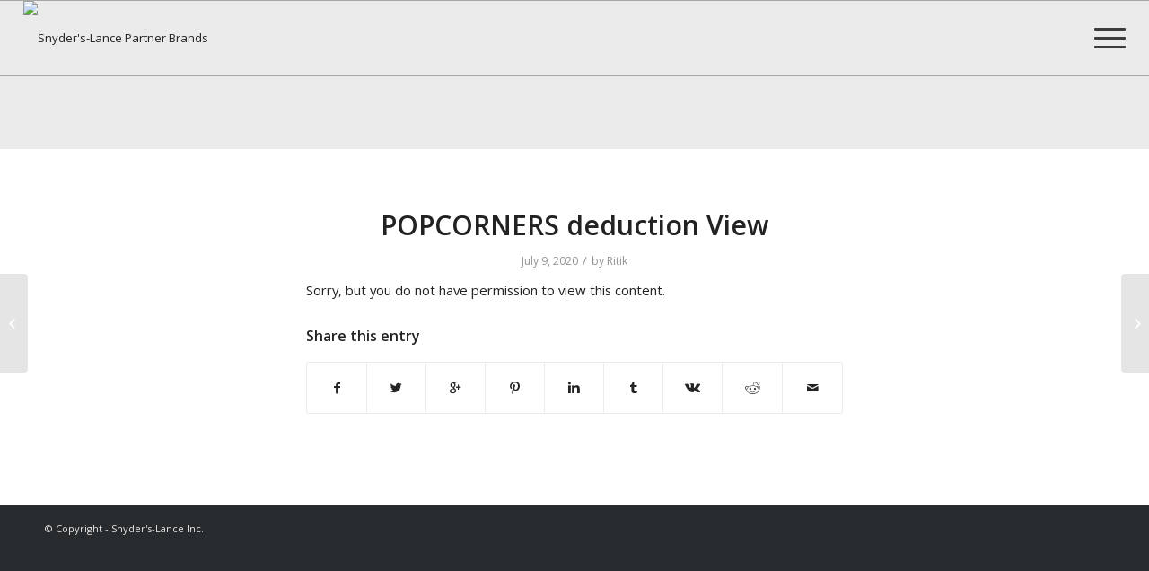

--- FILE ---
content_type: text/html; charset=UTF-8
request_url: https://www.slpartnerbrands.com/view/popcorners-deduction-view/
body_size: 11766
content:
<!DOCTYPE html>
<html lang="en-US" class="html_stretched responsive av-preloader-disabled av-default-lightbox  html_header_top html_logo_left html_main_nav_header html_menu_right html_custom html_header_sticky html_header_shrinking html_mobile_menu_tablet html_header_searchicon_disabled html_content_align_center html_header_unstick_top_disabled html_header_stretch html_burger_menu html_av-overlay-side html_av-overlay-side-classic html_av-submenu-noclone html_entry_id_1513 av-no-preview html_burger_menu_active ">
<head>
<meta charset="UTF-8" />
<script type="text/javascript">
/* <![CDATA[ */
 var gform;gform||(document.addEventListener("gform_main_scripts_loaded",function(){gform.scriptsLoaded=!0}),window.addEventListener("DOMContentLoaded",function(){gform.domLoaded=!0}),gform={domLoaded:!1,scriptsLoaded:!1,initializeOnLoaded:function(o){gform.domLoaded&&gform.scriptsLoaded?o():!gform.domLoaded&&gform.scriptsLoaded?window.addEventListener("DOMContentLoaded",o):document.addEventListener("gform_main_scripts_loaded",o)},hooks:{action:{},filter:{}},addAction:function(o,n,r,t){gform.addHook("action",o,n,r,t)},addFilter:function(o,n,r,t){gform.addHook("filter",o,n,r,t)},doAction:function(o){gform.doHook("action",o,arguments)},applyFilters:function(o){return gform.doHook("filter",o,arguments)},removeAction:function(o,n){gform.removeHook("action",o,n)},removeFilter:function(o,n,r){gform.removeHook("filter",o,n,r)},addHook:function(o,n,r,t,i){null==gform.hooks[o][n]&&(gform.hooks[o][n]=[]);var e=gform.hooks[o][n];null==i&&(i=n+"_"+e.length),gform.hooks[o][n].push({tag:i,callable:r,priority:t=null==t?10:t})},doHook:function(n,o,r){var t;if(r=Array.prototype.slice.call(r,1),null!=gform.hooks[n][o]&&((o=gform.hooks[n][o]).sort(function(o,n){return o.priority-n.priority}),o.forEach(function(o){"function"!=typeof(t=o.callable)&&(t=window[t]),"action"==n?t.apply(null,r):r[0]=t.apply(null,r)})),"filter"==n)return r[0]},removeHook:function(o,n,t,i){var r;null!=gform.hooks[o][n]&&(r=(r=gform.hooks[o][n]).filter(function(o,n,r){return!!(null!=i&&i!=o.tag||null!=t&&t!=o.priority)}),gform.hooks[o][n]=r)}}); 
/* ]]> */
</script>

<meta name="robots" content="index, follow" />


<!-- mobile setting -->
<meta name="viewport" content="width=device-width, initial-scale=1, maximum-scale=1">

<!-- Scripts/CSS and wp_head hook -->
<title>POPCORNERS deduction View &#8211; Snyder&#039;s-Lance Partner Brands</title>
<meta name='robots' content='max-image-preview:large' />
<link rel="alternate" type="application/rss+xml" title="Snyder&#039;s-Lance Partner Brands &raquo; Feed" href="https://www.slpartnerbrands.com/feed/" />
<link rel="alternate" type="application/rss+xml" title="Snyder&#039;s-Lance Partner Brands &raquo; Comments Feed" href="https://www.slpartnerbrands.com/comments/feed/" />

<!-- google webfont font replacement -->

			<script type='text/javascript'>
			if(!document.cookie.match(/aviaPrivacyGoogleWebfontsDisabled/)){
				(function() {
					var f = document.createElement('link');
					
					f.type 	= 'text/css';
					f.rel 	= 'stylesheet';
					f.href 	= '//fonts.googleapis.com/css?family=Open+Sans:400,600';
					f.id 	= 'avia-google-webfont';
					
					document.getElementsByTagName('head')[0].appendChild(f);
				})();
			}
			</script>
			<script type="text/javascript">
/* <![CDATA[ */
window._wpemojiSettings = {"baseUrl":"https:\/\/s.w.org\/images\/core\/emoji\/14.0.0\/72x72\/","ext":".png","svgUrl":"https:\/\/s.w.org\/images\/core\/emoji\/14.0.0\/svg\/","svgExt":".svg","source":{"concatemoji":"https:\/\/www.slpartnerbrands.com\/wp-includes\/js\/wp-emoji-release.min.js?ver=6.4.7"}};
/*! This file is auto-generated */
!function(i,n){var o,s,e;function c(e){try{var t={supportTests:e,timestamp:(new Date).valueOf()};sessionStorage.setItem(o,JSON.stringify(t))}catch(e){}}function p(e,t,n){e.clearRect(0,0,e.canvas.width,e.canvas.height),e.fillText(t,0,0);var t=new Uint32Array(e.getImageData(0,0,e.canvas.width,e.canvas.height).data),r=(e.clearRect(0,0,e.canvas.width,e.canvas.height),e.fillText(n,0,0),new Uint32Array(e.getImageData(0,0,e.canvas.width,e.canvas.height).data));return t.every(function(e,t){return e===r[t]})}function u(e,t,n){switch(t){case"flag":return n(e,"\ud83c\udff3\ufe0f\u200d\u26a7\ufe0f","\ud83c\udff3\ufe0f\u200b\u26a7\ufe0f")?!1:!n(e,"\ud83c\uddfa\ud83c\uddf3","\ud83c\uddfa\u200b\ud83c\uddf3")&&!n(e,"\ud83c\udff4\udb40\udc67\udb40\udc62\udb40\udc65\udb40\udc6e\udb40\udc67\udb40\udc7f","\ud83c\udff4\u200b\udb40\udc67\u200b\udb40\udc62\u200b\udb40\udc65\u200b\udb40\udc6e\u200b\udb40\udc67\u200b\udb40\udc7f");case"emoji":return!n(e,"\ud83e\udef1\ud83c\udffb\u200d\ud83e\udef2\ud83c\udfff","\ud83e\udef1\ud83c\udffb\u200b\ud83e\udef2\ud83c\udfff")}return!1}function f(e,t,n){var r="undefined"!=typeof WorkerGlobalScope&&self instanceof WorkerGlobalScope?new OffscreenCanvas(300,150):i.createElement("canvas"),a=r.getContext("2d",{willReadFrequently:!0}),o=(a.textBaseline="top",a.font="600 32px Arial",{});return e.forEach(function(e){o[e]=t(a,e,n)}),o}function t(e){var t=i.createElement("script");t.src=e,t.defer=!0,i.head.appendChild(t)}"undefined"!=typeof Promise&&(o="wpEmojiSettingsSupports",s=["flag","emoji"],n.supports={everything:!0,everythingExceptFlag:!0},e=new Promise(function(e){i.addEventListener("DOMContentLoaded",e,{once:!0})}),new Promise(function(t){var n=function(){try{var e=JSON.parse(sessionStorage.getItem(o));if("object"==typeof e&&"number"==typeof e.timestamp&&(new Date).valueOf()<e.timestamp+604800&&"object"==typeof e.supportTests)return e.supportTests}catch(e){}return null}();if(!n){if("undefined"!=typeof Worker&&"undefined"!=typeof OffscreenCanvas&&"undefined"!=typeof URL&&URL.createObjectURL&&"undefined"!=typeof Blob)try{var e="postMessage("+f.toString()+"("+[JSON.stringify(s),u.toString(),p.toString()].join(",")+"));",r=new Blob([e],{type:"text/javascript"}),a=new Worker(URL.createObjectURL(r),{name:"wpTestEmojiSupports"});return void(a.onmessage=function(e){c(n=e.data),a.terminate(),t(n)})}catch(e){}c(n=f(s,u,p))}t(n)}).then(function(e){for(var t in e)n.supports[t]=e[t],n.supports.everything=n.supports.everything&&n.supports[t],"flag"!==t&&(n.supports.everythingExceptFlag=n.supports.everythingExceptFlag&&n.supports[t]);n.supports.everythingExceptFlag=n.supports.everythingExceptFlag&&!n.supports.flag,n.DOMReady=!1,n.readyCallback=function(){n.DOMReady=!0}}).then(function(){return e}).then(function(){var e;n.supports.everything||(n.readyCallback(),(e=n.source||{}).concatemoji?t(e.concatemoji):e.wpemoji&&e.twemoji&&(t(e.twemoji),t(e.wpemoji)))}))}((window,document),window._wpemojiSettings);
/* ]]> */
</script>
<link rel='stylesheet' id='avia-grid-css' href='https://www.slpartnerbrands.com/wp-content/themes/enfold/css/grid.css?ver=4.4.1' type='text/css' media='all' />
<link rel='stylesheet' id='avia-base-css' href='https://www.slpartnerbrands.com/wp-content/themes/enfold/css/base.css?ver=4.4.1' type='text/css' media='all' />
<link rel='stylesheet' id='avia-layout-css' href='https://www.slpartnerbrands.com/wp-content/themes/enfold/css/layout.css?ver=4.4.1' type='text/css' media='all' />
<link rel='stylesheet' id='avia-module-audioplayer-css' href='https://www.slpartnerbrands.com/wp-content/themes/enfold/config-templatebuilder/avia-shortcodes/audio-player/audio-player.css?ver=6.4.7' type='text/css' media='all' />
<link rel='stylesheet' id='avia-module-blog-css' href='https://www.slpartnerbrands.com/wp-content/themes/enfold/config-templatebuilder/avia-shortcodes/blog/blog.css?ver=6.4.7' type='text/css' media='all' />
<link rel='stylesheet' id='avia-module-postslider-css' href='https://www.slpartnerbrands.com/wp-content/themes/enfold/config-templatebuilder/avia-shortcodes/postslider/postslider.css?ver=6.4.7' type='text/css' media='all' />
<link rel='stylesheet' id='avia-module-button-css' href='https://www.slpartnerbrands.com/wp-content/themes/enfold/config-templatebuilder/avia-shortcodes/buttons/buttons.css?ver=6.4.7' type='text/css' media='all' />
<link rel='stylesheet' id='avia-module-buttonrow-css' href='https://www.slpartnerbrands.com/wp-content/themes/enfold/config-templatebuilder/avia-shortcodes/buttonrow/buttonrow.css?ver=6.4.7' type='text/css' media='all' />
<link rel='stylesheet' id='avia-module-button-fullwidth-css' href='https://www.slpartnerbrands.com/wp-content/themes/enfold/config-templatebuilder/avia-shortcodes/buttons_fullwidth/buttons_fullwidth.css?ver=6.4.7' type='text/css' media='all' />
<link rel='stylesheet' id='avia-module-catalogue-css' href='https://www.slpartnerbrands.com/wp-content/themes/enfold/config-templatebuilder/avia-shortcodes/catalogue/catalogue.css?ver=6.4.7' type='text/css' media='all' />
<link rel='stylesheet' id='avia-module-comments-css' href='https://www.slpartnerbrands.com/wp-content/themes/enfold/config-templatebuilder/avia-shortcodes/comments/comments.css?ver=6.4.7' type='text/css' media='all' />
<link rel='stylesheet' id='avia-module-contact-css' href='https://www.slpartnerbrands.com/wp-content/themes/enfold/config-templatebuilder/avia-shortcodes/contact/contact.css?ver=6.4.7' type='text/css' media='all' />
<link rel='stylesheet' id='avia-module-slideshow-css' href='https://www.slpartnerbrands.com/wp-content/themes/enfold/config-templatebuilder/avia-shortcodes/slideshow/slideshow.css?ver=6.4.7' type='text/css' media='all' />
<link rel='stylesheet' id='avia-module-slideshow-contentpartner-css' href='https://www.slpartnerbrands.com/wp-content/themes/enfold/config-templatebuilder/avia-shortcodes/contentslider/contentslider.css?ver=6.4.7' type='text/css' media='all' />
<link rel='stylesheet' id='avia-module-countdown-css' href='https://www.slpartnerbrands.com/wp-content/themes/enfold/config-templatebuilder/avia-shortcodes/countdown/countdown.css?ver=6.4.7' type='text/css' media='all' />
<link rel='stylesheet' id='avia-module-gallery-css' href='https://www.slpartnerbrands.com/wp-content/themes/enfold/config-templatebuilder/avia-shortcodes/gallery/gallery.css?ver=6.4.7' type='text/css' media='all' />
<link rel='stylesheet' id='avia-module-gallery-hor-css' href='https://www.slpartnerbrands.com/wp-content/themes/enfold/config-templatebuilder/avia-shortcodes/gallery_horizontal/gallery_horizontal.css?ver=6.4.7' type='text/css' media='all' />
<link rel='stylesheet' id='avia-module-maps-css' href='https://www.slpartnerbrands.com/wp-content/themes/enfold/config-templatebuilder/avia-shortcodes/google_maps/google_maps.css?ver=6.4.7' type='text/css' media='all' />
<link rel='stylesheet' id='avia-module-gridrow-css' href='https://www.slpartnerbrands.com/wp-content/themes/enfold/config-templatebuilder/avia-shortcodes/grid_row/grid_row.css?ver=6.4.7' type='text/css' media='all' />
<link rel='stylesheet' id='avia-module-heading-css' href='https://www.slpartnerbrands.com/wp-content/themes/enfold/config-templatebuilder/avia-shortcodes/heading/heading.css?ver=6.4.7' type='text/css' media='all' />
<link rel='stylesheet' id='avia-module-rotator-css' href='https://www.slpartnerbrands.com/wp-content/themes/enfold/config-templatebuilder/avia-shortcodes/headline_rotator/headline_rotator.css?ver=6.4.7' type='text/css' media='all' />
<link rel='stylesheet' id='avia-module-hr-css' href='https://www.slpartnerbrands.com/wp-content/themes/enfold/config-templatebuilder/avia-shortcodes/hr/hr.css?ver=6.4.7' type='text/css' media='all' />
<link rel='stylesheet' id='avia-module-icon-css' href='https://www.slpartnerbrands.com/wp-content/themes/enfold/config-templatebuilder/avia-shortcodes/icon/icon.css?ver=6.4.7' type='text/css' media='all' />
<link rel='stylesheet' id='avia-module-iconbox-css' href='https://www.slpartnerbrands.com/wp-content/themes/enfold/config-templatebuilder/avia-shortcodes/iconbox/iconbox.css?ver=6.4.7' type='text/css' media='all' />
<link rel='stylesheet' id='avia-module-iconlist-css' href='https://www.slpartnerbrands.com/wp-content/themes/enfold/config-templatebuilder/avia-shortcodes/iconlist/iconlist.css?ver=6.4.7' type='text/css' media='all' />
<link rel='stylesheet' id='avia-module-image-css' href='https://www.slpartnerbrands.com/wp-content/themes/enfold/config-templatebuilder/avia-shortcodes/image/image.css?ver=6.4.7' type='text/css' media='all' />
<link rel='stylesheet' id='avia-module-hotspot-css' href='https://www.slpartnerbrands.com/wp-content/themes/enfold/config-templatebuilder/avia-shortcodes/image_hotspots/image_hotspots.css?ver=6.4.7' type='text/css' media='all' />
<link rel='stylesheet' id='avia-module-magazine-css' href='https://www.slpartnerbrands.com/wp-content/themes/enfold/config-templatebuilder/avia-shortcodes/magazine/magazine.css?ver=6.4.7' type='text/css' media='all' />
<link rel='stylesheet' id='avia-module-masonry-css' href='https://www.slpartnerbrands.com/wp-content/themes/enfold/config-templatebuilder/avia-shortcodes/masonry_entries/masonry_entries.css?ver=6.4.7' type='text/css' media='all' />
<link rel='stylesheet' id='avia-siteloader-css' href='https://www.slpartnerbrands.com/wp-content/themes/enfold/css/avia-snippet-site-preloader.css?ver=6.4.7' type='text/css' media='all' />
<link rel='stylesheet' id='avia-module-menu-css' href='https://www.slpartnerbrands.com/wp-content/themes/enfold/config-templatebuilder/avia-shortcodes/menu/menu.css?ver=6.4.7' type='text/css' media='all' />
<link rel='stylesheet' id='avia-modfule-notification-css' href='https://www.slpartnerbrands.com/wp-content/themes/enfold/config-templatebuilder/avia-shortcodes/notification/notification.css?ver=6.4.7' type='text/css' media='all' />
<link rel='stylesheet' id='avia-module-numbers-css' href='https://www.slpartnerbrands.com/wp-content/themes/enfold/config-templatebuilder/avia-shortcodes/numbers/numbers.css?ver=6.4.7' type='text/css' media='all' />
<link rel='stylesheet' id='avia-module-portfolio-css' href='https://www.slpartnerbrands.com/wp-content/themes/enfold/config-templatebuilder/avia-shortcodes/portfolio/portfolio.css?ver=6.4.7' type='text/css' media='all' />
<link rel='stylesheet' id='avia-module-progress-bar-css' href='https://www.slpartnerbrands.com/wp-content/themes/enfold/config-templatebuilder/avia-shortcodes/progressbar/progressbar.css?ver=6.4.7' type='text/css' media='all' />
<link rel='stylesheet' id='avia-module-promobox-css' href='https://www.slpartnerbrands.com/wp-content/themes/enfold/config-templatebuilder/avia-shortcodes/promobox/promobox.css?ver=6.4.7' type='text/css' media='all' />
<link rel='stylesheet' id='avia-module-slideshow-accordion-css' href='https://www.slpartnerbrands.com/wp-content/themes/enfold/config-templatebuilder/avia-shortcodes/slideshow_accordion/slideshow_accordion.css?ver=6.4.7' type='text/css' media='all' />
<link rel='stylesheet' id='avia-module-slideshow-feature-image-css' href='https://www.slpartnerbrands.com/wp-content/themes/enfold/config-templatebuilder/avia-shortcodes/slideshow_feature_image/slideshow_feature_image.css?ver=6.4.7' type='text/css' media='all' />
<link rel='stylesheet' id='avia-module-slideshow-fullsize-css' href='https://www.slpartnerbrands.com/wp-content/themes/enfold/config-templatebuilder/avia-shortcodes/slideshow_fullsize/slideshow_fullsize.css?ver=6.4.7' type='text/css' media='all' />
<link rel='stylesheet' id='avia-module-slideshow-fullscreen-css' href='https://www.slpartnerbrands.com/wp-content/themes/enfold/config-templatebuilder/avia-shortcodes/slideshow_fullscreen/slideshow_fullscreen.css?ver=6.4.7' type='text/css' media='all' />
<link rel='stylesheet' id='avia-module-slideshow-ls-css' href='https://www.slpartnerbrands.com/wp-content/themes/enfold/config-templatebuilder/avia-shortcodes/slideshow_layerslider/slideshow_layerslider.css?ver=6.4.7' type='text/css' media='all' />
<link rel='stylesheet' id='avia-module-social-css' href='https://www.slpartnerbrands.com/wp-content/themes/enfold/config-templatebuilder/avia-shortcodes/social_share/social_share.css?ver=6.4.7' type='text/css' media='all' />
<link rel='stylesheet' id='avia-module-tabsection-css' href='https://www.slpartnerbrands.com/wp-content/themes/enfold/config-templatebuilder/avia-shortcodes/tab_section/tab_section.css?ver=6.4.7' type='text/css' media='all' />
<link rel='stylesheet' id='avia-module-table-css' href='https://www.slpartnerbrands.com/wp-content/themes/enfold/config-templatebuilder/avia-shortcodes/table/table.css?ver=6.4.7' type='text/css' media='all' />
<link rel='stylesheet' id='avia-module-tabs-css' href='https://www.slpartnerbrands.com/wp-content/themes/enfold/config-templatebuilder/avia-shortcodes/tabs/tabs.css?ver=6.4.7' type='text/css' media='all' />
<link rel='stylesheet' id='avia-module-team-css' href='https://www.slpartnerbrands.com/wp-content/themes/enfold/config-templatebuilder/avia-shortcodes/team/team.css?ver=6.4.7' type='text/css' media='all' />
<link rel='stylesheet' id='avia-module-testimonials-css' href='https://www.slpartnerbrands.com/wp-content/themes/enfold/config-templatebuilder/avia-shortcodes/testimonials/testimonials.css?ver=6.4.7' type='text/css' media='all' />
<link rel='stylesheet' id='avia-module-timeline-css' href='https://www.slpartnerbrands.com/wp-content/themes/enfold/config-templatebuilder/avia-shortcodes/timeline/timeline.css?ver=6.4.7' type='text/css' media='all' />
<link rel='stylesheet' id='avia-module-toggles-css' href='https://www.slpartnerbrands.com/wp-content/themes/enfold/config-templatebuilder/avia-shortcodes/toggles/toggles.css?ver=6.4.7' type='text/css' media='all' />
<link rel='stylesheet' id='avia-module-video-css' href='https://www.slpartnerbrands.com/wp-content/themes/enfold/config-templatebuilder/avia-shortcodes/video/video.css?ver=6.4.7' type='text/css' media='all' />
<style id='wp-emoji-styles-inline-css' type='text/css'>

	img.wp-smiley, img.emoji {
		display: inline !important;
		border: none !important;
		box-shadow: none !important;
		height: 1em !important;
		width: 1em !important;
		margin: 0 0.07em !important;
		vertical-align: -0.1em !important;
		background: none !important;
		padding: 0 !important;
	}
</style>
<link rel='stylesheet' id='wp-block-library-css' href='https://www.slpartnerbrands.com/wp-includes/css/dist/block-library/style.min.css?ver=6.4.7' type='text/css' media='all' />
<style id='classic-theme-styles-inline-css' type='text/css'>
/*! This file is auto-generated */
.wp-block-button__link{color:#fff;background-color:#32373c;border-radius:9999px;box-shadow:none;text-decoration:none;padding:calc(.667em + 2px) calc(1.333em + 2px);font-size:1.125em}.wp-block-file__button{background:#32373c;color:#fff;text-decoration:none}
</style>
<style id='global-styles-inline-css' type='text/css'>
body{--wp--preset--color--black: #000000;--wp--preset--color--cyan-bluish-gray: #abb8c3;--wp--preset--color--white: #ffffff;--wp--preset--color--pale-pink: #f78da7;--wp--preset--color--vivid-red: #cf2e2e;--wp--preset--color--luminous-vivid-orange: #ff6900;--wp--preset--color--luminous-vivid-amber: #fcb900;--wp--preset--color--light-green-cyan: #7bdcb5;--wp--preset--color--vivid-green-cyan: #00d084;--wp--preset--color--pale-cyan-blue: #8ed1fc;--wp--preset--color--vivid-cyan-blue: #0693e3;--wp--preset--color--vivid-purple: #9b51e0;--wp--preset--gradient--vivid-cyan-blue-to-vivid-purple: linear-gradient(135deg,rgba(6,147,227,1) 0%,rgb(155,81,224) 100%);--wp--preset--gradient--light-green-cyan-to-vivid-green-cyan: linear-gradient(135deg,rgb(122,220,180) 0%,rgb(0,208,130) 100%);--wp--preset--gradient--luminous-vivid-amber-to-luminous-vivid-orange: linear-gradient(135deg,rgba(252,185,0,1) 0%,rgba(255,105,0,1) 100%);--wp--preset--gradient--luminous-vivid-orange-to-vivid-red: linear-gradient(135deg,rgba(255,105,0,1) 0%,rgb(207,46,46) 100%);--wp--preset--gradient--very-light-gray-to-cyan-bluish-gray: linear-gradient(135deg,rgb(238,238,238) 0%,rgb(169,184,195) 100%);--wp--preset--gradient--cool-to-warm-spectrum: linear-gradient(135deg,rgb(74,234,220) 0%,rgb(151,120,209) 20%,rgb(207,42,186) 40%,rgb(238,44,130) 60%,rgb(251,105,98) 80%,rgb(254,248,76) 100%);--wp--preset--gradient--blush-light-purple: linear-gradient(135deg,rgb(255,206,236) 0%,rgb(152,150,240) 100%);--wp--preset--gradient--blush-bordeaux: linear-gradient(135deg,rgb(254,205,165) 0%,rgb(254,45,45) 50%,rgb(107,0,62) 100%);--wp--preset--gradient--luminous-dusk: linear-gradient(135deg,rgb(255,203,112) 0%,rgb(199,81,192) 50%,rgb(65,88,208) 100%);--wp--preset--gradient--pale-ocean: linear-gradient(135deg,rgb(255,245,203) 0%,rgb(182,227,212) 50%,rgb(51,167,181) 100%);--wp--preset--gradient--electric-grass: linear-gradient(135deg,rgb(202,248,128) 0%,rgb(113,206,126) 100%);--wp--preset--gradient--midnight: linear-gradient(135deg,rgb(2,3,129) 0%,rgb(40,116,252) 100%);--wp--preset--font-size--small: 13px;--wp--preset--font-size--medium: 20px;--wp--preset--font-size--large: 36px;--wp--preset--font-size--x-large: 42px;--wp--preset--spacing--20: 0.44rem;--wp--preset--spacing--30: 0.67rem;--wp--preset--spacing--40: 1rem;--wp--preset--spacing--50: 1.5rem;--wp--preset--spacing--60: 2.25rem;--wp--preset--spacing--70: 3.38rem;--wp--preset--spacing--80: 5.06rem;--wp--preset--shadow--natural: 6px 6px 9px rgba(0, 0, 0, 0.2);--wp--preset--shadow--deep: 12px 12px 50px rgba(0, 0, 0, 0.4);--wp--preset--shadow--sharp: 6px 6px 0px rgba(0, 0, 0, 0.2);--wp--preset--shadow--outlined: 6px 6px 0px -3px rgba(255, 255, 255, 1), 6px 6px rgba(0, 0, 0, 1);--wp--preset--shadow--crisp: 6px 6px 0px rgba(0, 0, 0, 1);}:where(.is-layout-flex){gap: 0.5em;}:where(.is-layout-grid){gap: 0.5em;}body .is-layout-flow > .alignleft{float: left;margin-inline-start: 0;margin-inline-end: 2em;}body .is-layout-flow > .alignright{float: right;margin-inline-start: 2em;margin-inline-end: 0;}body .is-layout-flow > .aligncenter{margin-left: auto !important;margin-right: auto !important;}body .is-layout-constrained > .alignleft{float: left;margin-inline-start: 0;margin-inline-end: 2em;}body .is-layout-constrained > .alignright{float: right;margin-inline-start: 2em;margin-inline-end: 0;}body .is-layout-constrained > .aligncenter{margin-left: auto !important;margin-right: auto !important;}body .is-layout-constrained > :where(:not(.alignleft):not(.alignright):not(.alignfull)){max-width: var(--wp--style--global--content-size);margin-left: auto !important;margin-right: auto !important;}body .is-layout-constrained > .alignwide{max-width: var(--wp--style--global--wide-size);}body .is-layout-flex{display: flex;}body .is-layout-flex{flex-wrap: wrap;align-items: center;}body .is-layout-flex > *{margin: 0;}body .is-layout-grid{display: grid;}body .is-layout-grid > *{margin: 0;}:where(.wp-block-columns.is-layout-flex){gap: 2em;}:where(.wp-block-columns.is-layout-grid){gap: 2em;}:where(.wp-block-post-template.is-layout-flex){gap: 1.25em;}:where(.wp-block-post-template.is-layout-grid){gap: 1.25em;}.has-black-color{color: var(--wp--preset--color--black) !important;}.has-cyan-bluish-gray-color{color: var(--wp--preset--color--cyan-bluish-gray) !important;}.has-white-color{color: var(--wp--preset--color--white) !important;}.has-pale-pink-color{color: var(--wp--preset--color--pale-pink) !important;}.has-vivid-red-color{color: var(--wp--preset--color--vivid-red) !important;}.has-luminous-vivid-orange-color{color: var(--wp--preset--color--luminous-vivid-orange) !important;}.has-luminous-vivid-amber-color{color: var(--wp--preset--color--luminous-vivid-amber) !important;}.has-light-green-cyan-color{color: var(--wp--preset--color--light-green-cyan) !important;}.has-vivid-green-cyan-color{color: var(--wp--preset--color--vivid-green-cyan) !important;}.has-pale-cyan-blue-color{color: var(--wp--preset--color--pale-cyan-blue) !important;}.has-vivid-cyan-blue-color{color: var(--wp--preset--color--vivid-cyan-blue) !important;}.has-vivid-purple-color{color: var(--wp--preset--color--vivid-purple) !important;}.has-black-background-color{background-color: var(--wp--preset--color--black) !important;}.has-cyan-bluish-gray-background-color{background-color: var(--wp--preset--color--cyan-bluish-gray) !important;}.has-white-background-color{background-color: var(--wp--preset--color--white) !important;}.has-pale-pink-background-color{background-color: var(--wp--preset--color--pale-pink) !important;}.has-vivid-red-background-color{background-color: var(--wp--preset--color--vivid-red) !important;}.has-luminous-vivid-orange-background-color{background-color: var(--wp--preset--color--luminous-vivid-orange) !important;}.has-luminous-vivid-amber-background-color{background-color: var(--wp--preset--color--luminous-vivid-amber) !important;}.has-light-green-cyan-background-color{background-color: var(--wp--preset--color--light-green-cyan) !important;}.has-vivid-green-cyan-background-color{background-color: var(--wp--preset--color--vivid-green-cyan) !important;}.has-pale-cyan-blue-background-color{background-color: var(--wp--preset--color--pale-cyan-blue) !important;}.has-vivid-cyan-blue-background-color{background-color: var(--wp--preset--color--vivid-cyan-blue) !important;}.has-vivid-purple-background-color{background-color: var(--wp--preset--color--vivid-purple) !important;}.has-black-border-color{border-color: var(--wp--preset--color--black) !important;}.has-cyan-bluish-gray-border-color{border-color: var(--wp--preset--color--cyan-bluish-gray) !important;}.has-white-border-color{border-color: var(--wp--preset--color--white) !important;}.has-pale-pink-border-color{border-color: var(--wp--preset--color--pale-pink) !important;}.has-vivid-red-border-color{border-color: var(--wp--preset--color--vivid-red) !important;}.has-luminous-vivid-orange-border-color{border-color: var(--wp--preset--color--luminous-vivid-orange) !important;}.has-luminous-vivid-amber-border-color{border-color: var(--wp--preset--color--luminous-vivid-amber) !important;}.has-light-green-cyan-border-color{border-color: var(--wp--preset--color--light-green-cyan) !important;}.has-vivid-green-cyan-border-color{border-color: var(--wp--preset--color--vivid-green-cyan) !important;}.has-pale-cyan-blue-border-color{border-color: var(--wp--preset--color--pale-cyan-blue) !important;}.has-vivid-cyan-blue-border-color{border-color: var(--wp--preset--color--vivid-cyan-blue) !important;}.has-vivid-purple-border-color{border-color: var(--wp--preset--color--vivid-purple) !important;}.has-vivid-cyan-blue-to-vivid-purple-gradient-background{background: var(--wp--preset--gradient--vivid-cyan-blue-to-vivid-purple) !important;}.has-light-green-cyan-to-vivid-green-cyan-gradient-background{background: var(--wp--preset--gradient--light-green-cyan-to-vivid-green-cyan) !important;}.has-luminous-vivid-amber-to-luminous-vivid-orange-gradient-background{background: var(--wp--preset--gradient--luminous-vivid-amber-to-luminous-vivid-orange) !important;}.has-luminous-vivid-orange-to-vivid-red-gradient-background{background: var(--wp--preset--gradient--luminous-vivid-orange-to-vivid-red) !important;}.has-very-light-gray-to-cyan-bluish-gray-gradient-background{background: var(--wp--preset--gradient--very-light-gray-to-cyan-bluish-gray) !important;}.has-cool-to-warm-spectrum-gradient-background{background: var(--wp--preset--gradient--cool-to-warm-spectrum) !important;}.has-blush-light-purple-gradient-background{background: var(--wp--preset--gradient--blush-light-purple) !important;}.has-blush-bordeaux-gradient-background{background: var(--wp--preset--gradient--blush-bordeaux) !important;}.has-luminous-dusk-gradient-background{background: var(--wp--preset--gradient--luminous-dusk) !important;}.has-pale-ocean-gradient-background{background: var(--wp--preset--gradient--pale-ocean) !important;}.has-electric-grass-gradient-background{background: var(--wp--preset--gradient--electric-grass) !important;}.has-midnight-gradient-background{background: var(--wp--preset--gradient--midnight) !important;}.has-small-font-size{font-size: var(--wp--preset--font-size--small) !important;}.has-medium-font-size{font-size: var(--wp--preset--font-size--medium) !important;}.has-large-font-size{font-size: var(--wp--preset--font-size--large) !important;}.has-x-large-font-size{font-size: var(--wp--preset--font-size--x-large) !important;}
.wp-block-navigation a:where(:not(.wp-element-button)){color: inherit;}
:where(.wp-block-post-template.is-layout-flex){gap: 1.25em;}:where(.wp-block-post-template.is-layout-grid){gap: 1.25em;}
:where(.wp-block-columns.is-layout-flex){gap: 2em;}:where(.wp-block-columns.is-layout-grid){gap: 2em;}
.wp-block-pullquote{font-size: 1.5em;line-height: 1.6;}
</style>
<link rel='stylesheet' id='avia-scs-css' href='https://www.slpartnerbrands.com/wp-content/themes/enfold/css/shortcodes.css?ver=4.4.1' type='text/css' media='all' />
<link rel='stylesheet' id='avia-popup-css-css' href='https://www.slpartnerbrands.com/wp-content/themes/enfold/js/aviapopup/magnific-popup.css?ver=4.4.1' type='text/css' media='screen' />
<link rel='stylesheet' id='avia-lightbox-css' href='https://www.slpartnerbrands.com/wp-content/themes/enfold/css/avia-snippet-lightbox.css?ver=4.4.1' type='text/css' media='screen' />
<link rel='stylesheet' id='avia-widget-css-css' href='https://www.slpartnerbrands.com/wp-content/themes/enfold/css/avia-snippet-widget.css?ver=4.4.1' type='text/css' media='screen' />
<link rel='stylesheet' id='avia-dynamic-css' href='https://www.slpartnerbrands.com/wp-content/uploads/dynamic_avia/enfold.css?ver=5d9b296c45800' type='text/css' media='all' />
<link rel='stylesheet' id='avia-custom-css' href='https://www.slpartnerbrands.com/wp-content/themes/enfold/css/custom.css?ver=4.4.1' type='text/css' media='all' />
<link rel='stylesheet' id='login-with-ajax-css' href='https://www.slpartnerbrands.com/wp-content/plugins/login-with-ajax/templates/widget.css?ver=4.1' type='text/css' media='all' />
<link rel='stylesheet' id='gravityview-fancybox-css' href='https://www.slpartnerbrands.com/wp-content/plugins/gravityview/assets/lib/fancybox/dist/fancybox.css?ver=2.19.5' type='text/css' media='all' />
<link rel='stylesheet' id='gravityview_default_style-css' href='https://www.slpartnerbrands.com/wp-content/plugins/gravityview/templates/css/gv-default-styles.css?ver=2.19.5' type='text/css' media='all' />
<link rel='stylesheet' id='gravityview_style_datatables_table-css' href='https://www.slpartnerbrands.com/wp-content/plugins/gravityview-datatables/assets/css/datatables.css?ver=2.19.5' type='text/css' media='all' />
<link rel='stylesheet' id='avia-gravity-css' href='https://www.slpartnerbrands.com/wp-content/themes/enfold/config-gravityforms/gravity-mod.css?ver=4.4.1' type='text/css' media='screen' />
<script type="text/javascript" src="https://www.slpartnerbrands.com/wp-includes/js/jquery/jquery.min.js?ver=3.7.1" id="jquery-core-js"></script>
<script type="text/javascript" src="https://www.slpartnerbrands.com/wp-includes/js/jquery/jquery-migrate.min.js?ver=3.4.1" id="jquery-migrate-js"></script>
<script type="text/javascript" id="gk-gravityview-blocks-js-extra">
/* <![CDATA[ */
var gkGravityViewBlocks = {"home_page":"https:\/\/www.slpartnerbrands.com","ajax_url":"https:\/\/www.slpartnerbrands.com\/wp-admin\/admin-ajax.php","create_new_view_url":"https:\/\/www.slpartnerbrands.com\/wp-admin\/post-new.php?post_type=gravityview","edit_view_url":"https:\/\/www.slpartnerbrands.com\/wp-admin\/post.php?action=edit&post=%s","views":[{"value":"1379","label":"4505 CHICHARRONES deduction View (#1379)"},{"value":"1386","label":"505 SOUTHWESTERN deduction View (#1386)"},{"value":"1390","label":"5280 SALSA deduction View (#1390)"},{"value":"1391","label":"AMATOS deduction View (#1391)"},{"value":"1393","label":"AMERICAN FARMER deduction View (#1393)"},{"value":"1167","label":"Amplify (#1167)"},{"value":"1295","label":"Angies deduction View (#1295)"},{"value":"1399","label":"BEANITOS deduction View (#1399)"},{"value":"1402","label":"BOYERS deduction View (#1402)"},{"value":"1403","label":"BOYLANS deduction View (#1403)"},{"value":"1504","label":"CASSAVA CRUNCH deduction View (#1504)"},{"value":"1406","label":"DAILY CRAVE deduction View (#1406)"},{"value":"1288","label":"Deduction View (#1288)"},{"value":"1187","label":"Eagle (#1187)"},{"value":"1409","label":"EL SABROSO deduction View (#1409)"},{"value":"1410","label":"EL TOSTON deduction View (#1410)"},{"value":"1862","label":"FGM Customer View (#1862)"},{"value":"1866","label":"FGM View (#1866)"},{"value":"1411","label":"GARCIA deduction View (#1411)"},{"value":"1412","label":"GARDEN OF EATIN deduction View (#1412)"},{"value":"1413","label":"GOLDEN FLAKE deduction View (#1413)"},{"value":"1414","label":"GREEN MOUNTAIN deduction View (#1414)"},{"value":"1416","label":"HIPPEAS deduction View (#1416)"},{"value":"1417","label":"HUMPTY DUMPTY deduction View (#1417)"},{"value":"1418","label":"JACK LINK deduction View (#1418)"},{"value":"1421","label":"JOE T GARCIA deduction View (#1421)"},{"value":"1422","label":"JUANITAS deduction View (#1422)"},{"value":"1423","label":"JULIOS deduction View (#1423)"},{"value":"1424","label":"JUST POPPED deduction View (#1424)"},{"value":"1425","label":"KRAVE JERKY deduction View (#1425)"},{"value":"1432","label":"LA PERLA deduction View (#1432)"},{"value":"1434","label":"LA TORTILLA FACTORY deduction View (#1434)"},{"value":"1437","label":"LAURA SCUDDER deduction View (#1437)"},{"value":"1440","label":"LUKE'S ORGANIC deduction View (#1440)"},{"value":"1444","label":"LULU deduction View (#1444)"},{"value":"1448","label":"LUNDBERG deduction View (#1448)"},{"value":"1475","label":"MAC'S deduction View (#1475)"},{"value":"1479","label":"MAMBI BRAND deduction View (#1479)"},{"value":"1480","label":"MARTIN'S deduction View (#1480)"},{"value":"1482","label":"MERZ deduction View (#1482)"},{"value":"1484","label":"MI RANCHO deduction View (#1484)"},{"value":"1489","label":"NATURE'S PROMISE deduction View (#1489)"},{"value":"1491","label":"OLD VIENNA deduction View (#1491)"},{"value":"1492","label":"ON THE BORDER deduction View (#1492)"},{"value":"1494","label":"PALO POPCORN deduction View (#1494)"},{"value":"1497","label":"PERKY JERKY deduction View (#1497)"},{"value":"1507","label":"POPCHIPS deduction View (#1507)"},{"value":"1510","label":"POPCORN INDIANA deduction View (#1510)"},{"value":"1513","label":"POPCORNERS deduction View (#1513)"},{"value":"1519","label":"PREMIUM POPPERS deduction View (#1519)"},{"value":"1019","label":"Promotion List View (#1019)"},{"value":"1979","label":"RAP SNACKS deduction View (#1979)"},{"value":"1525","label":"SIMPLY 7 deduction View (#1525)"},{"value":"1501","label":"SKINNYPOP deduction view (#1501)"},{"value":"1532","label":"SNYDER OF BERLIN deduction View (#1532)"},{"value":"1535","label":"SOUTHERN RECIPE deduction View (#1535)"},{"value":"1541","label":"TACO BELL deduction View (#1541)"},{"value":"1544","label":"TEXAS TEA deduction View (#1544)"},{"value":"1548","label":"TIM'S CASCADE deduction View (#1548)"},{"value":"1345","label":"Truco deduction view (#1345)"},{"value":"1553","label":"VERMONT SMOKE AND CURE deduction View (#1553)"},{"value":"1328","label":"Wise deduction View (#1328)"}],"gk-gravityview-blocks\/entry":{"previewImage":"https:\/\/www.slpartnerbrands.com\/wp-content\/plugins\/gravityview\/future\/includes\/gutenberg\/blocks\/entry\/preview.svg"},"gk-gravityview-blocks\/entry-field":{"previewImage":"https:\/\/www.slpartnerbrands.com\/wp-content\/plugins\/gravityview\/future\/includes\/gutenberg\/blocks\/entry-field\/preview.svg"},"gk-gravityview-blocks\/entry-link":{"previewImage":"https:\/\/www.slpartnerbrands.com\/wp-content\/plugins\/gravityview\/future\/includes\/gutenberg\/blocks\/entry-link\/preview.svg"},"gk-gravityview-blocks\/view":{"previewImage":"https:\/\/www.slpartnerbrands.com\/wp-content\/plugins\/gravityview\/future\/includes\/gutenberg\/blocks\/view\/preview.svg"},"gk-gravityview-blocks\/view-details":{"previewImage":"https:\/\/www.slpartnerbrands.com\/wp-content\/plugins\/gravityview\/future\/includes\/gutenberg\/blocks\/view-details\/preview.svg"}};
/* ]]> */
</script>
<script type="text/javascript" src="https://www.slpartnerbrands.com/wp-content/themes/enfold/js/avia-compat.js?ver=4.4.1" id="avia-compat-js"></script>
<script type="text/javascript" id="login-with-ajax-js-extra">
/* <![CDATA[ */
var LWA = {"ajaxurl":"https:\/\/www.slpartnerbrands.com\/wp-admin\/admin-ajax.php","off":""};
/* ]]> */
</script>
<script type="text/javascript" src="https://www.slpartnerbrands.com/wp-content/plugins/login-with-ajax/templates/login-with-ajax.legacy.min.js?ver=4.1" id="login-with-ajax-js"></script>
<script type="text/javascript" src="https://www.slpartnerbrands.com/wp-content/plugins/gravityview/assets/lib/fancybox/dist/fancybox.umd.js?ver=2.19.5" id="gravityview-fancybox-js"></script>
<link rel="https://api.w.org/" href="https://www.slpartnerbrands.com/wp-json/" /><link rel="EditURI" type="application/rsd+xml" title="RSD" href="https://www.slpartnerbrands.com/xmlrpc.php?rsd" />
<link rel="canonical" href="https://www.slpartnerbrands.com/view/popcorners-deduction-view/" />
<link rel='shortlink' href='https://www.slpartnerbrands.com/?p=1513' />
<link rel="alternate" type="application/json+oembed" href="https://www.slpartnerbrands.com/wp-json/oembed/1.0/embed?url=https%3A%2F%2Fwww.slpartnerbrands.com%2Fview%2Fpopcorners-deduction-view%2F" />
<link rel="alternate" type="text/xml+oembed" href="https://www.slpartnerbrands.com/wp-json/oembed/1.0/embed?url=https%3A%2F%2Fwww.slpartnerbrands.com%2Fview%2Fpopcorners-deduction-view%2F&#038;format=xml" />
<link rel="profile" href="http://gmpg.org/xfn/11" />
<link rel="alternate" type="application/rss+xml" title="Snyder&#039;s-Lance Partner Brands RSS2 Feed" href="https://www.slpartnerbrands.com/feed/" />
<link rel="pingback" href="https://www.slpartnerbrands.com/xmlrpc.php" />

<style type='text/css' media='screen'>
 #top #header_main > .container, #top #header_main > .container .main_menu  .av-main-nav > li > a, #top #header_main #menu-item-shop .cart_dropdown_link{ height:165px; line-height: 165px; }
 .html_top_nav_header .av-logo-container{ height:165px;  }
 .html_header_top.html_header_sticky #top #wrap_all #main{ padding-top:165px; } 
</style>
<!--[if lt IE 9]><script src="https://www.slpartnerbrands.com/wp-content/themes/enfold/js/html5shiv.js"></script><![endif]-->
<link rel="icon" href="https://prodslpartner.wpengine.com/wp-content/uploads/2019/10/iCON.png" type="image/png">
<style type='text/css'>
@font-face {font-family: 'entypo-fontello'; font-weight: normal; font-style: normal;
src: url('https://www.slpartnerbrands.com/wp-content/themes/enfold/config-templatebuilder/avia-template-builder/assets/fonts/entypo-fontello.eot');
src: url('https://www.slpartnerbrands.com/wp-content/themes/enfold/config-templatebuilder/avia-template-builder/assets/fonts/entypo-fontello.eot?#iefix') format('embedded-opentype'), 
url('https://www.slpartnerbrands.com/wp-content/themes/enfold/config-templatebuilder/avia-template-builder/assets/fonts/entypo-fontello.woff') format('woff'), 
url('https://www.slpartnerbrands.com/wp-content/themes/enfold/config-templatebuilder/avia-template-builder/assets/fonts/entypo-fontello.ttf') format('truetype'), 
url('https://www.slpartnerbrands.com/wp-content/themes/enfold/config-templatebuilder/avia-template-builder/assets/fonts/entypo-fontello.svg#entypo-fontello') format('svg');
} #top .avia-font-entypo-fontello, body .avia-font-entypo-fontello, html body [data-av_iconfont='entypo-fontello']:before{ font-family: 'entypo-fontello'; }
</style>

<!--
Debugging Info for Theme support: 

Theme: Enfold
Version: 4.4.1
Installed: enfold
AviaFramework Version: 4.7
AviaBuilder Version: 0.9.5
aviaElementManager Version: 1.0.1
ML:512-PU:17-PLA:17
WP:6.4.7
Compress: CSS:disabled - JS:disabled
Updates: enabled
PLAu:16
-->
</head>




<body id="top" class="gravityview-template-default single single-gravityview postid-1513  rtl_columns stretched open_sans" itemscope="itemscope" itemtype="https://schema.org/WebPage" >

	
	<div id='wrap_all'>

	
<header id='header' class='all_colors header_color light_bg_color  av_header_top av_logo_left av_main_nav_header av_menu_right av_custom av_header_sticky av_header_shrinking av_header_stretch av_mobile_menu_tablet av_header_searchicon_disabled av_header_unstick_top_disabled av_bottom_nav_disabled  av_header_border_disabled'  role="banner" itemscope="itemscope" itemtype="https://schema.org/WPHeader" >

		<div  id='header_main' class='container_wrap container_wrap_logo'>
	
        <div class='container av-logo-container'><div class='inner-container'><span class='logo'><a href='https://www.slpartnerbrands.com/'><img height='100' width='300' src='https://prodslpartner.wpengine.com/wp-content/uploads/2019/10/CSNCKS_Logo72-1.png' alt='Snyder&#039;s-Lance Partner Brands' /></a></span><nav class='main_menu' data-selectname='Select a page'  role="navigation" itemscope="itemscope" itemtype="https://schema.org/SiteNavigationElement" ><div class="avia-menu av-main-nav-wrap"><ul id="avia-menu" class="menu av-main-nav"><li id="menu-item-414" class="menu-item menu-item-type-post_type menu-item-object-page menu-item-home menu-item-top-level menu-item-top-level-1"><a href="https://www.slpartnerbrands.com/" itemprop="url"><span class="avia-bullet"></span><span class="avia-menu-text">Home</span><span class="avia-menu-fx"><span class="avia-arrow-wrap"><span class="avia-arrow"></span></span></span></a></li>
<li id="menu-item-1125" class="menu-item menu-item-type-post_type menu-item-object-page menu-item-top-level menu-item-top-level-2"><a href="https://www.slpartnerbrands.com/?page_id=1122" itemprop="url"><span class="avia-bullet"></span><span class="avia-menu-text">View/Edit All Entries</span><span class="avia-menu-fx"><span class="avia-arrow-wrap"><span class="avia-arrow"></span></span></span></a></li>
<li id="menu-item-708" class="menu-item menu-item-type-post_type menu-item-object-page menu-item-home menu-item-top-level menu-item-top-level-3"><a href="https://www.slpartnerbrands.com/" itemprop="url"><span class="avia-bullet"></span><span class="avia-menu-text">Login/Logout</span><span class="avia-menu-fx"><span class="avia-arrow-wrap"><span class="avia-arrow"></span></span></span></a></li>
<li id="menu-item-2600" class="menu-item menu-item-type-post_type menu-item-object-page menu-item-top-level menu-item-top-level-4"><a href="https://www.slpartnerbrands.com/grandpapas/" itemprop="url"><span class="avia-bullet"></span><span class="avia-menu-text">GrandPapa’s</span><span class="avia-menu-fx"><span class="avia-arrow-wrap"><span class="avia-arrow"></span></span></span></a></li>
<li class="av-burger-menu-main menu-item-avia-special ">
	        			<a href="#">
							<span class="av-hamburger av-hamburger--spin av-js-hamburger">
					        <span class="av-hamburger-box">
						          <span class="av-hamburger-inner"></span>
						          <strong>Menu</strong>
					        </span>
							</span>
						</a>
	        		   </li></ul></div></nav></div> </div> 
		<!-- end container_wrap-->
		</div>
		
		<div class='header_bg'></div>

<!-- end header -->
</header>
		
	<div id='main' class='all_colors' data-scroll-offset='165'>

	
		<div class='container_wrap container_wrap_first main_color fullsize'>

			<div class='container template-blog template-single-blog '>

				<main class='content units av-content-full alpha '  role="main" itemprop="mainContentOfPage" >

                    <article class='post-entry post-entry-type-standard post-entry-1513 post-loop-1 post-parity-odd post-entry-last single-big post  post-1513 gravityview type-gravityview status-publish hentry'  itemscope="itemscope" itemtype="https://schema.org/CreativeWork" ><div class='blog-meta'></div><div class='entry-content-wrapper clearfix standard-content'><header class="entry-content-header"><h1 class='post-title entry-title'  itemprop="headline" >	<a href='https://www.slpartnerbrands.com/view/popcorners-deduction-view/' rel='bookmark' title='Permanent Link: POPCORNERS deduction View'>POPCORNERS deduction View			<span class='post-format-icon minor-meta'></span>	</a></h1><span class='post-meta-infos'><time class='date-container minor-meta updated' >July 9, 2020</time><span class='text-sep text-sep-date'>/</span><span class="blog-author minor-meta">by <span class="entry-author-link" ><span class="vcard author"><span class="fn"><a href="https://www.slpartnerbrands.com/author/ritik/" title="Posts by Ritik" rel="author">Ritik</a></span></span></span></span></span></header><div class="entry-content"  itemprop="text" ><div class="members-access-error">Sorry, but you do not have permission to view this content.</div>
</div><footer class="entry-footer"><div class='av-share-box'><h5 class='av-share-link-description'>Share this entry</h5><ul class='av-share-box-list noLightbox'><li class='av-share-link av-social-link-facebook' ><a target='_blank' href='http://www.facebook.com/sharer.php?u=https://www.slpartnerbrands.com/view/popcorners-deduction-view/&amp;t=POPCORNERS%20deduction%20View' aria-hidden='true' data-av_icon='' data-av_iconfont='entypo-fontello' title='' data-avia-related-tooltip='Share on Facebook'><span class='avia_hidden_link_text'>Share on Facebook</span></a></li><li class='av-share-link av-social-link-twitter' ><a target='_blank' href='https://twitter.com/share?text=POPCORNERS%20deduction%20View&url=https://www.slpartnerbrands.com/?p=1513' aria-hidden='true' data-av_icon='' data-av_iconfont='entypo-fontello' title='' data-avia-related-tooltip='Share on Twitter'><span class='avia_hidden_link_text'>Share on Twitter</span></a></li><li class='av-share-link av-social-link-gplus' ><a target='_blank' href='https://plus.google.com/share?url=https://www.slpartnerbrands.com/view/popcorners-deduction-view/' aria-hidden='true' data-av_icon='' data-av_iconfont='entypo-fontello' title='' data-avia-related-tooltip='Share on Google+'><span class='avia_hidden_link_text'>Share on Google+</span></a></li><li class='av-share-link av-social-link-pinterest' ><a target='_blank' href='http://pinterest.com/pin/create/button/?url=https%3A%2F%2Fwww.slpartnerbrands.com%2Fview%2Fpopcorners-deduction-view%2F&amp;description=POPCORNERS%20deduction%20View&amp;media=' aria-hidden='true' data-av_icon='' data-av_iconfont='entypo-fontello' title='' data-avia-related-tooltip='Share on Pinterest'><span class='avia_hidden_link_text'>Share on Pinterest</span></a></li><li class='av-share-link av-social-link-linkedin' ><a target='_blank' href='http://linkedin.com/shareArticle?mini=true&amp;title=POPCORNERS%20deduction%20View&amp;url=https://www.slpartnerbrands.com/view/popcorners-deduction-view/' aria-hidden='true' data-av_icon='' data-av_iconfont='entypo-fontello' title='' data-avia-related-tooltip='Share on Linkedin'><span class='avia_hidden_link_text'>Share on Linkedin</span></a></li><li class='av-share-link av-social-link-tumblr' ><a target='_blank' href='http://www.tumblr.com/share/link?url=https%3A%2F%2Fwww.slpartnerbrands.com%2Fview%2Fpopcorners-deduction-view%2F&amp;name=POPCORNERS%20deduction%20View&amp;description=%3Cdiv%20class%3D%22members-access-error%22%3ESorry%2C%20but%20you%20do%20not%20have%20permission%20to%20view%20this%20content.%3C%2Fdiv%3E%0A' aria-hidden='true' data-av_icon='' data-av_iconfont='entypo-fontello' title='' data-avia-related-tooltip='Share on Tumblr'><span class='avia_hidden_link_text'>Share on Tumblr</span></a></li><li class='av-share-link av-social-link-vk' ><a target='_blank' href='http://vk.com/share.php?url=https://www.slpartnerbrands.com/view/popcorners-deduction-view/' aria-hidden='true' data-av_icon='' data-av_iconfont='entypo-fontello' title='' data-avia-related-tooltip='Share on Vk'><span class='avia_hidden_link_text'>Share on Vk</span></a></li><li class='av-share-link av-social-link-reddit' ><a target='_blank' href='http://reddit.com/submit?url=https://www.slpartnerbrands.com/view/popcorners-deduction-view/&amp;title=POPCORNERS%20deduction%20View' aria-hidden='true' data-av_icon='' data-av_iconfont='entypo-fontello' title='' data-avia-related-tooltip='Share on Reddit'><span class='avia_hidden_link_text'>Share on Reddit</span></a></li><li class='av-share-link av-social-link-mail' ><a href="/cdn-cgi/l/email-protection#[base64]" aria-hidden='true' data-av_icon='' data-av_iconfont='entypo-fontello' title='' data-avia-related-tooltip='Share by Mail'><span class='avia_hidden_link_text'>Share by Mail</span></a></li></ul></div></footer><div class='post_delimiter'></div></div><div class='post_author_timeline'></div><span class='hidden'>
			<span class='av-structured-data'  itemprop="ImageObject" itemscope="itemscope" itemtype="https://schema.org/ImageObject"  itemprop='image'>
					   <span itemprop='url' >https://prodslpartner.wpengine.com/wp-content/uploads/2019/10/CSNCKS_Logo72-1.png</span>
					   <span itemprop='height' >0</span>
					   <span itemprop='width' >0</span>
				  </span><span class='av-structured-data'  itemprop="publisher" itemtype="https://schema.org/Organization" itemscope="itemscope" >
				<span itemprop='name'>Ritik</span>
				<span itemprop='logo' itemscope itemtype='http://schema.org/ImageObject'>
				   <span itemprop='url'>https://prodslpartner.wpengine.com/wp-content/uploads/2019/10/CSNCKS_Logo72-1.png</span>
				 </span>
			  </span><span class='av-structured-data'  itemprop="author" itemscope="itemscope" itemtype="https://schema.org/Person" ><span itemprop='name'>Ritik</span></span><span class='av-structured-data'  itemprop="datePublished" datetime="2020-07-09T14:33:09+00:00" >2020-07-09 14:33:09</span><span class='av-structured-data'  itemprop="dateModified" itemtype="https://schema.org/dateModified" >2020-07-09 14:33:09</span><span class='av-structured-data'  itemprop="mainEntityOfPage" itemtype="https://schema.org/mainEntityOfPage" ><span itemprop='name'>POPCORNERS deduction View</span></span></span></article><div class='single-big'></div>
				<!--end content-->
				</main>

				

			</div><!--end container-->

		</div><!-- close default .container_wrap element -->





			

			
				<footer class='container_wrap socket_color' id='socket'  role="contentinfo" itemscope="itemscope" itemtype="https://schema.org/WPFooter" >
                    <div class='container'>

                        <span class='copyright'>© Copyright - Snyder's-Lance Inc. </span>

                        
                    </div>

	            <!-- ####### END SOCKET CONTAINER ####### -->
				</footer>


					<!-- end main -->
		</div>
		
		<a class='avia-post-nav avia-post-prev without-image' href='https://www.slpartnerbrands.com/view/popcorn-indiana-deduction-view/' >    <span class='label iconfont' aria-hidden='true' data-av_icon='' data-av_iconfont='entypo-fontello'></span>    <span class='entry-info-wrap'>        <span class='entry-info'>            <span class='entry-title'>POPCORN INDIANA deduction View</span>        </span>    </span></a><a class='avia-post-nav avia-post-next without-image' href='https://www.slpartnerbrands.com/view/premium-poppers-deduction-view/' >    <span class='label iconfont' aria-hidden='true' data-av_icon='' data-av_iconfont='entypo-fontello'></span>    <span class='entry-info-wrap'>        <span class='entry-info'>            <span class='entry-title'>PREMIUM POPPERS deduction View</span>        </span>    </span></a><!-- end wrap_all --></div>

<a href='#top' title='Scroll to top' id='scroll-top-link' aria-hidden='true' data-av_icon='' data-av_iconfont='entypo-fontello'><span class="avia_hidden_link_text">Scroll to top</span></a>

<div id="fb-root"></div>


 <script data-cfasync="false" src="/cdn-cgi/scripts/5c5dd728/cloudflare-static/email-decode.min.js"></script><script type='text/javascript'>
 /* <![CDATA[ */  
var avia_framework_globals = avia_framework_globals || {};
    avia_framework_globals.frameworkUrl = 'https://www.slpartnerbrands.com/wp-content/themes/enfold/framework/';
    avia_framework_globals.installedAt = 'https://www.slpartnerbrands.com/wp-content/themes/enfold/';
    avia_framework_globals.ajaxurl = 'https://www.slpartnerbrands.com/wp-admin/admin-ajax.php';
/* ]]> */ 
</script>
 
 <link rel='stylesheet' id='dashicons-css' href='https://www.slpartnerbrands.com/wp-includes/css/dashicons.min.css?ver=6.4.7' type='text/css' media='all' />
<link rel='stylesheet' id='gravityview-field-approval-css' href='https://www.slpartnerbrands.com/wp-content/plugins/gravityview/templates/css/field-approval.css?ver=2.19.5' type='text/css' media='screen' />
<link rel='stylesheet' id='gravityview-field-approval-tippy-css' href='https://www.slpartnerbrands.com/wp-content/plugins/gravityview/assets/lib/tippy/tippy.css?ver=2.19.5' type='text/css' media='screen' />
<link rel='stylesheet' id='gv-dt_buttons_style-css' href='https://www.slpartnerbrands.com/wp-content/plugins/gravityview-datatables/assets/css/third-party/datatables/buttons.dataTables.min.css?ver=3.2' type='text/css' media='all' />
<link rel='stylesheet' id='gv-dt_responsive_style-css' href='https://www.slpartnerbrands.com/wp-content/plugins/gravityview-datatables/assets/css/third-party/datatables/responsive.dataTables.min.css?ver=3.2' type='text/css' media='all' />
<script type="text/javascript" src="https://www.slpartnerbrands.com/wp-content/themes/enfold/js/avia.js?ver=4.4.1" id="avia-default-js"></script>
<script type="text/javascript" src="https://www.slpartnerbrands.com/wp-content/themes/enfold/js/shortcodes.js?ver=4.4.1" id="avia-shortcodes-js"></script>
<script type="text/javascript" src="https://www.slpartnerbrands.com/wp-content/themes/enfold/config-templatebuilder/avia-shortcodes/audio-player/audio-player.js?ver=6.4.7" id="avia-module-audioplayer-js"></script>
<script type="text/javascript" src="https://www.slpartnerbrands.com/wp-content/themes/enfold/config-templatebuilder/avia-shortcodes/contact/contact.js?ver=6.4.7" id="avia-module-contact-js"></script>
<script type="text/javascript" src="https://www.slpartnerbrands.com/wp-content/themes/enfold/config-templatebuilder/avia-shortcodes/slideshow/slideshow.js?ver=6.4.7" id="avia-module-slideshow-js"></script>
<script type="text/javascript" src="https://www.slpartnerbrands.com/wp-content/themes/enfold/config-templatebuilder/avia-shortcodes/countdown/countdown.js?ver=6.4.7" id="avia-module-countdown-js"></script>
<script type="text/javascript" src="https://www.slpartnerbrands.com/wp-content/themes/enfold/config-templatebuilder/avia-shortcodes/gallery/gallery.js?ver=6.4.7" id="avia-module-gallery-js"></script>
<script type="text/javascript" src="https://www.slpartnerbrands.com/wp-content/themes/enfold/config-templatebuilder/avia-shortcodes/gallery_horizontal/gallery_horizontal.js?ver=6.4.7" id="avia-module-gallery-hor-js"></script>
<script type="text/javascript" src="https://www.slpartnerbrands.com/wp-content/themes/enfold/config-templatebuilder/avia-shortcodes/headline_rotator/headline_rotator.js?ver=6.4.7" id="avia-module-rotator-js"></script>
<script type="text/javascript" src="https://www.slpartnerbrands.com/wp-content/themes/enfold/config-templatebuilder/avia-shortcodes/iconlist/iconlist.js?ver=6.4.7" id="avia-module-iconlist-js"></script>
<script type="text/javascript" src="https://www.slpartnerbrands.com/wp-content/themes/enfold/config-templatebuilder/avia-shortcodes/image_hotspots/image_hotspots.js?ver=6.4.7" id="avia-module-hotspot-js"></script>
<script type="text/javascript" src="https://www.slpartnerbrands.com/wp-content/themes/enfold/config-templatebuilder/avia-shortcodes/magazine/magazine.js?ver=6.4.7" id="avia-module-magazine-js"></script>
<script type="text/javascript" src="https://www.slpartnerbrands.com/wp-content/themes/enfold/config-templatebuilder/avia-shortcodes/portfolio/isotope.js?ver=6.4.7" id="avia-module-isotope-js"></script>
<script type="text/javascript" src="https://www.slpartnerbrands.com/wp-content/themes/enfold/config-templatebuilder/avia-shortcodes/masonry_entries/masonry_entries.js?ver=6.4.7" id="avia-module-masonry-js"></script>
<script type="text/javascript" src="https://www.slpartnerbrands.com/wp-content/themes/enfold/config-templatebuilder/avia-shortcodes/menu/menu.js?ver=6.4.7" id="avia-module-menu-js"></script>
<script type="text/javascript" src="https://www.slpartnerbrands.com/wp-content/themes/enfold/config-templatebuilder/avia-shortcodes/notification/notification.js?ver=6.4.7" id="avia-mofdule-notification-js"></script>
<script type="text/javascript" src="https://www.slpartnerbrands.com/wp-content/themes/enfold/config-templatebuilder/avia-shortcodes/numbers/numbers.js?ver=6.4.7" id="avia-module-numbers-js"></script>
<script type="text/javascript" src="https://www.slpartnerbrands.com/wp-content/themes/enfold/config-templatebuilder/avia-shortcodes/portfolio/portfolio.js?ver=6.4.7" id="avia-module-portfolio-js"></script>
<script type="text/javascript" src="https://www.slpartnerbrands.com/wp-content/themes/enfold/config-templatebuilder/avia-shortcodes/progressbar/progressbar.js?ver=6.4.7" id="avia-module-progress-bar-js"></script>
<script type="text/javascript" src="https://www.slpartnerbrands.com/wp-content/themes/enfold/config-templatebuilder/avia-shortcodes/slideshow/slideshow-video.js?ver=6.4.7" id="avia-module-slideshow-video-js"></script>
<script type="text/javascript" src="https://www.slpartnerbrands.com/wp-content/themes/enfold/config-templatebuilder/avia-shortcodes/slideshow_accordion/slideshow_accordion.js?ver=6.4.7" id="avia-module-slideshow-accordion-js"></script>
<script type="text/javascript" src="https://www.slpartnerbrands.com/wp-content/themes/enfold/config-templatebuilder/avia-shortcodes/slideshow_fullscreen/slideshow_fullscreen.js?ver=6.4.7" id="avia-module-slideshow-fullscreen-js"></script>
<script type="text/javascript" src="https://www.slpartnerbrands.com/wp-content/themes/enfold/config-templatebuilder/avia-shortcodes/slideshow_layerslider/slideshow_layerslider.js?ver=6.4.7" id="avia-module-slideshow-ls-js"></script>
<script type="text/javascript" src="https://www.slpartnerbrands.com/wp-content/themes/enfold/config-templatebuilder/avia-shortcodes/tab_section/tab_section.js?ver=6.4.7" id="avia-module-tabsection-js"></script>
<script type="text/javascript" src="https://www.slpartnerbrands.com/wp-content/themes/enfold/config-templatebuilder/avia-shortcodes/tabs/tabs.js?ver=6.4.7" id="avia-module-tabs-js"></script>
<script type="text/javascript" src="https://www.slpartnerbrands.com/wp-content/themes/enfold/config-templatebuilder/avia-shortcodes/testimonials/testimonials.js?ver=6.4.7" id="avia-module-testimonials-js"></script>
<script type="text/javascript" src="https://www.slpartnerbrands.com/wp-content/themes/enfold/config-templatebuilder/avia-shortcodes/timeline/timeline.js?ver=6.4.7" id="avia-module-timeline-js"></script>
<script type="text/javascript" src="https://www.slpartnerbrands.com/wp-content/themes/enfold/config-templatebuilder/avia-shortcodes/toggles/toggles.js?ver=6.4.7" id="avia-module-toggles-js"></script>
<script type="text/javascript" src="https://www.slpartnerbrands.com/wp-content/themes/enfold/config-templatebuilder/avia-shortcodes/video/video.js?ver=6.4.7" id="avia-module-video-js"></script>
<script type="text/javascript" src="https://www.slpartnerbrands.com/wp-content/themes/enfold/js/aviapopup/jquery.magnific-popup.min.js?ver=4.4.1" id="avia-popup-js-js"></script>
<script type="text/javascript" src="https://www.slpartnerbrands.com/wp-content/themes/enfold/js/avia-snippet-lightbox.js?ver=4.4.1" id="avia-lightbox-activation-js"></script>
<script type="text/javascript" src="https://www.slpartnerbrands.com/wp-content/themes/enfold/js/avia-snippet-sticky-header.js?ver=4.4.1" id="avia-sticky-header-js"></script>
<script type="text/javascript" src="https://www.slpartnerbrands.com/wp-content/plugins/gravityview/assets/lib/jquery.cookie/jquery.cookie.min.js?ver=2.19.5" id="gravityview-jquery-cookie-js"></script>
<script type="text/javascript" id="gravityview-fe-view-js-extra">
/* <![CDATA[ */
var gvGlobals = {"cookiepath":"\/","clear":"Clear","reset":"Reset"};
/* ]]> */
</script>
<script type="text/javascript" src="https://www.slpartnerbrands.com/wp-content/plugins/gravityview/assets/js/fe-views.min.js?ver=2.19.5" id="gravityview-fe-view-js"></script>
<script type="text/javascript" src="https://www.slpartnerbrands.com/wp-content/themes/enfold/framework/js/conditional_load/avia_google_maps_front.js?ver=4.4.1" id="avia_google_maps_front_script-js"></script>
<script type="text/javascript" src="https://www.slpartnerbrands.com/wp-content/plugins/gravityview-datatables/assets/js/third-party/datatables/jquery.dataTables.min.js?ver=3.2" id="gv-datatables-js"></script>
<script type="text/javascript" src="https://www.slpartnerbrands.com/wp-content/plugins/gravityview-datatables/assets/js/datatables-views.min.js?ver=3.2" id="gv-datatables-cfg-js"></script>
<script type="text/javascript" id="gravityview-field-approval-js-extra">
/* <![CDATA[ */
var gvApproval = {"ajaxurl":"https:\/\/www.slpartnerbrands.com\/wp-admin\/admin-ajax.php","nonce":"918ac50b64","status":{"disapproved":{"value":2,"label":"Disapproved","action":"Disapprove","title":"Entry not approved for directory viewing. Click to approve this entry."},"approved":{"value":1,"label":"Approved","action":"Approve","title":"Entry approved for directory viewing. Click to disapprove this entry.","title_popover":"Entry approved for directory viewing. Click to disapprove this entry."},"unapproved":{"value":3,"label":"Unapproved","action":"Reset Approval","title":"Entry not yet reviewed. Click to approve this entry."}},"status_popover_template":"<a href=\"#\" data-approved=\"1\" aria-role=\"button\"  aria-live=\"polite\" class=\"gv-approval-toggle gv-approval-approved popover\" title=\"Approve\"><span class=\"screen-reader-text\">Approve<\/span><\/a>\n<a href=\"#\" data-approved=\"2\" aria-role=\"button\"  aria-live=\"polite\" class=\"gv-approval-toggle gv-approval-disapproved popover\" title=\"Disapprove\"><span class=\"screen-reader-text\">Disapprove<\/span><\/a>\n<a href=\"#\" data-approved=\"3\" aria-role=\"button\"  aria-live=\"polite\" class=\"gv-approval-toggle gv-approval-unapproved popover\" title=\"Reset Approval\"><span class=\"screen-reader-text\">Reset Approval<\/span><\/a>","status_popover_placement":"right"};
/* ]]> */
</script>
<script type="text/javascript" src="https://www.slpartnerbrands.com/wp-content/plugins/gravityview/assets/js/field-approval.min.js?ver=2.19.5" id="gravityview-field-approval-js"></script>
<script type="text/javascript" src="https://www.slpartnerbrands.com/wp-content/plugins/gravityview/assets/lib/tippy/tippy.min.js?ver=2.19.5" id="gravityview-field-approval-tippy-js"></script>
<script type="text/javascript" src="https://www.slpartnerbrands.com/wp-content/plugins/gravityview/assets/lib/tippy/popper.min.js?ver=2.19.5" id="gravityview-field-approval-popper-js"></script>
<script type="text/javascript" src="https://www.slpartnerbrands.com/wp-content/plugins/gravityview-datatables/assets/js/third-party/jszip/jszip.min.js?ver=3.2" id="gv-dt-buttons-jszip-js"></script>
<script type="text/javascript" src="https://www.slpartnerbrands.com/wp-content/plugins/gravityview-datatables/assets/js/third-party/pdfmake/pdfmake.min.js?ver=3.2" id="gv-dt-buttons-pdfmake-js"></script>
<script type="text/javascript" src="https://www.slpartnerbrands.com/wp-content/plugins/gravityview-datatables/assets/js/third-party/pdfmake/vfs_fonts.min.js?ver=3.2" id="gv-dt-buttons-vfs-fonts-js"></script>
<script type="text/javascript" src="https://www.slpartnerbrands.com/wp-content/plugins/gravityview-datatables/assets/js/third-party/datatables/dataTables.buttons.min.js?ver=3.2" id="gv-dt-buttons-js"></script>
<script type="text/javascript" src="https://www.slpartnerbrands.com/wp-content/plugins/gravityview-datatables/assets/js/third-party/datatables/gv-buttons.min.js?ver=6.4.7" id="gv-dt-buttons-custom-js"></script>
<script type="text/javascript" src="https://www.slpartnerbrands.com/wp-content/plugins/gravityview-datatables/assets/js/third-party/datatables/dataTables.responsive.min.js?ver=3.2" id="gv-dt-responsive-js"></script>
</body>
</html>


--- FILE ---
content_type: application/javascript
request_url: https://www.slpartnerbrands.com/wp-content/plugins/gravityview-datatables/assets/js/datatables-views.min.js?ver=3.2
body_size: 3751
content:
window.gvDTResponsive=window.gvDTResponsive||{},window.gvDTFixedHeaderColumns=window.gvDTFixedHeaderColumns||{},function($){$.fn.dataTable.ext.errMode="throw";var gvDataTables={tablesData:{},setUpFieldFilters:function(datatable,settings){var delayed_search,field_filters_location=datatable.init().field_filters;field_filters_location&&!$(datatable.columns().header()).find(".gv-dt-field-filter").length&&(delayed_search=$.fn.dataTable.util.throttle(function(table,val){table.search(val,!1,!1).draw()},200),datatable.columns().every(function(index){var column=settings.aoColumns[index],that=this;if(column.searchable){if("select"===column.atts.type&&column.atts.options){var input=$("<select></select>").append($("<option>").val("").text(column.atts.placeholder||""));try{options=JSON.parse(column.atts.options)}catch(e){return void console.log(e)}$.each(options,function(d,j){input.append($("<option>").val($("<div />").html(j.value).text()).text(j.text||j.label))})}else input=$("<input/>").attr("type",column.atts.type).attr("placeholder",column.atts.placeholder).attr("min",column.atts.min||null).attr("max",column.atts.max||null).attr("step",column.atts.step||null);var options=settings.oSavedState?settings.oSavedState.columns[index].search.search:"";input.val(options),$(input).attr("class",column.atts.class).attr("data-uid",column.atts.uid).on("click",function(e){e.stopPropagation()}).on("keydown",function(e){(e.metaKey||e.ctrlKey)&&(gvDataTables.cmdOrCtrlPressed="keydown")}).on("keyup",function(e){gvDataTables.cmdOrCtrlPressed=!1}).on("keydown keyup",function(e){return 13===(e.keyCode||e.which)?(e.preventDefault(),!1):("a"===e.key&&gvDataTables.cmdOrCtrlPressed&&$(this)[0].select(),!0)}).on("keyup.DT input.DT paste.DT cut.DT change.DT clear",function(e){var e=e.keyCode||e.which,is_function_keys=e<130&&112<e;if(-1!==[13,16,17,18,33,34,35,36,37,38,39,40,91,93].indexOf(e)||is_function_keys)return!0;$(this).parents("table.gv-datatables").find(".gv-dt-field-filter[data-uid="+$(this).data("uid")+"]").val(this.value),that.search()!==this.value&&delayed_search(that,this.value)}),"both"===field_filters_location?$(input).appendTo($(that.footer()).empty()).clone(!0).appendTo($(that.header())):"header"===field_filters_location?$(input).appendTo($(that.header())):$(input).appendTo($(that.footer()).empty())}}))},init:function(){$(".gv-datatables").each(function(i,e){var options=window.gvDTglobals[i],viewId=$(this).attr("data-viewid"),table=(gvDataTables.tablesData[viewId]=options.ajax.data,options.buttons=gvDataTables.setButtons(options),options.drawCallback=function(data){window.gvEntryNotes&&window.gvEntryNotes.init(),data.json.inlineEditTemplatesData&&$(window).trigger("gravityview-inline-edit/extend-template-data",data.json.inlineEditTemplatesData),$(window).trigger("gravityview-inline-edit/init")},options.initComplete=function(settings){gvDataTables.setUpFieldFilters(this.api(),settings)},options.ajax.data=function(e){return $.extend({},e,gvDataTables.tablesData[viewId])},i<gvDTFixedHeaderColumns.length&&gvDTFixedHeaderColumns.hasOwnProperty(i)&&("1"===gvDTFixedHeaderColumns[i].fixedheader.toString()&&(options.fixedHeader={headerOffset:$("#wpadminbar").outerHeight()}),"1"===gvDTFixedHeaderColumns[i].fixedcolumns.toString())&&(options.fixedColumns=!0),i<gvDTResponsive.length&&gvDTResponsive.hasOwnProperty(i)&&"1"===gvDTResponsive[i].responsive.toString()&&("1"===gvDTResponsive[i].hide_empty.toString()?options.responsive={details:{renderer:gvDataTables.customResponsiveRowRenderer}}:(options.responsive=!0,options.fixedColumns=!1)),options.rowGroupSettings&&options.rowGroupSettings.status&&1==+options.rowGroupSettings.status&&(!(options.fixedColumns=!(i={dataSrc:function(row){row=row[+options.rowGroupSettings.index];return void 0!==$(row).attr("href")?$(row).text():row},startRender:null,endRender:null}))===options.rowGroupSettings.startRender&&(i.startRender=function(rows,group){return group}),!0===options.rowGroupSettings.endRender&&(i.endRender=function(rows,group){return group}),options.rowGroup=i),$(this).DataTable(options));options.updateInterval&&0<options.updateInterval&&setInterval(function(){table.ajax.reload()},+options.updateInterval),table.on("draw.dt",function(e,settings){var api=new $.fn.dataTable.Api(settings),viewId=(api.column(0).data().length&&$(e.target).parents(".gv-container-no-results").removeClass("gv-container-no-results").siblings(".gv-widgets-no-results").removeClass("gv-widgets-no-results"),$(e.target).data("viewid")),tableData=gvDataTables.tablesData&&viewId?gvDataTables.tablesData[viewId]:null,viewId=tableData&&tableData.hasOwnProperty("getData")?tableData.getData:null;if(0!==api.data().length||0!==api.search().length||0!==api.columns().search().filter(function(string){return""!==string}).length||viewId)$(e.target).find(".dataTables_empty").text(options.language.emptyTable);else switch($(e.target).find(".dataTables_empty").text(options.language.zeroRecords),tableData&&tableData.hasOwnProperty("noEntriesOption")?+tableData.noEntriesOption:null){case 1:($container=$(e.target).parents("div[id^=gv-view-]")).find("[id^=gv-datatables-],.gv-widgets-header,.gv-powered-by").hide().end().find(".gv-datatables-form-container").removeClass("gv-hidden");break;case 2:var redirectURL=tableData&&tableData.hasOwnProperty("redirectURL")?tableData.redirectURL:null;redirectURL.length&&(window.location=redirectURL);break;case 3:$(e.target).parents(".gv-datatables-container").hide()}$(window).trigger("gravityview-datatables/event/draw",{e:e,settings:settings})}).on("preXhr.dt",function(e,settings,data){$(window).trigger("gravityview-datatables/event/preXhr",{e:e,settings:settings,data:data})}).on("processing.dt",function(e,settings,processing){processing&&gvDataTables.repositionLoader($(e.target))}).on("xhr.dt",function(e,settings,json,xhr){$(window).trigger("gravityview-datatables/event/xhr",{e:e,settings:settings,json:json,xhr:xhr})}).on("responsive-resize",function(e,datatable,columns){gvDataTables.setUpFieldFilters(datatable,datatable.settings()[0])}).on("responsive-display",function(e,datatable,row,showHide,update){var visible_divs,div_attr;$(window).trigger("gravityview-datatables/event/responsive"),0<(visible_divs=$(this).find("td:visible .gravityview-fancybox")).length&&visible_divs.each(function(i,e){(div_attr=$(this).attr("data-fancybox"))&&-1===div_attr.indexOf("mobile")&&(div_attr+="-mobile",$(this).attr("data-fancybox",div_attr))})})})},repositionLoader:function($table){var topPosition,$container=$table.parents(".gv-datatables-container"),$thead=$table.find("thead"),$tbody=$table.find("tbody"),$tfoot=$table.find("tfoot"),$loader=$("div.dataTables_processing",$container),tbodyTop=($.fn.isInViewport=function(){var elementTop=$(this).offset().top,elementBottom=elementTop+$(this).outerHeight(),viewportTop=$(window).scrollTop(),viewportBottom=viewportTop+$(window).height();return viewportTop<=elementTop&&elementBottom<=viewportBottom},$tbody.position().top),theadHeight=$thead.outerHeight(),scrollTop=$(window).scrollTop(),containerTop=$container.offset().top,windowHeight=window.innerHeight||document.documentElement.clientHeight,loaderHeight=$loader.outerHeight(),adjustedViewportTop=scrollTop-containerTop+theadHeight,adjustedViewportBottom=scrollTop+windowHeight-containerTop-loaderHeight,viewportTop=Math.max(0,scrollTop-containerTop),$container=Math.min($container.outerHeight(),scrollTop+windowHeight-containerTop),scrollTop=Math.min($container-loaderHeight,Math.max(viewportTop,tbodyTop+theadHeight)),windowHeight=$table.isInViewport();windowHeight&&$tbody.height()>$loader.height()?topPosition="50%":windowHeight?topPosition=scrollTop:$tfoot.isInViewport()?topPosition=($tfoot.position().top-adjustedViewportTop)/2+adjustedViewportTop:$thead.isInViewport()&&(topPosition=(adjustedViewportBottom-scrollTop)/2+scrollTop),$loader.css({position:"absolute",top:topPosition})},setButtons:function(options){var buttons=[];return options&&options.buttons&&0<options.buttons.length&&options.buttons.forEach(function(button,i){"print"===button.extend?buttons[i]=$.extend(!0,{},gvDataTables.buttonCommon,gvDataTables.buttonCustomizePrint,button):buttons[i]=$.extend(!0,{},gvDataTables.buttonCommon,button)}),buttons},buttonCommon:{exportOptions:{format:{body:function(data,column,row){return 0!==data.length&&(data=data.replace(/\n/g," "),data=$("<span>"+data+"</span>").find("li").after("; ").end().find("img").replaceWith(function(){return $(this).attr("alt")}).end().find(".dashicons.dashicons-yes").replaceWith(function(){return"&#10004;"}).end().find("br").replaceWith(" ").end().find(".map-it-link").remove().end().text()),data}}}},buttonCustomizePrint:{customize:function(win){$(win.document.body).find("table").addClass("compact").css("font-size","inherit").css("table-layout","auto")}},customResponsiveRowRenderer:function(api,rowIdx){var data=api.cells(rowIdx,":hidden").eq(0).map(function(cell){var idx,header=$(api.column(cell.column).header());return header.hasClass("control")||header.hasClass("never")||(idx=api.cell(cell).index(),0===api.cell(cell).data().length)?"":(cell=(cell=api.settings()[0]).oApi._fnGetCellData(cell,idx.row,idx.column,"display"),'<li data-dtr-index="'+idx.column+'"><span class="dtr-title">'+header.find(".gv-dt-field-filter").remove().end().text()+':</span> <span class="dtr-data">'+cell+"</span></li>")}).toArray().join("");return!!data&&$('<ul data-dtr-index="'+rowIdx+'"/>').append(data)}};$(document).ready(function(){gvDataTables.init(),$(".gv-search-clear").off().on("click",function(e){var $form=$(this).parents("form"),viewId=$form.attr("data-viewid"),tableId=$("#gv-datatables-"+viewId).find(".dataTable").attr("id"),tableData=gvDataTables.tablesData?gvDataTables.tablesData[viewId]:null,isSearch=$form.hasClass("gv-is-search");if(tableId&&$.fn.DataTable.isDataTable("#"+tableId)){e.preventDefault(),e.stopImmediatePropagation();e=$("#"+tableId).DataTable();if(isSearch&&$form.serialize()!==$form.attr("data-state")){for(var formData={},serializedData=$form.attr("data-state").split("&"),i=0;i<serializedData.length;i++){var item=serializedData[i].split("=");formData[decodeURIComponent(item[0])]=decodeURIComponent(item[1])}$.each(formData,function(name,value){$form.find('[name="'+name+'"]').val(value)}),$(".gv-search-clear",$form).text(gvGlobals.clear)}else $('input[type="search"], input:text, input:password, input:file, select, textarea',$form).val(""),$("input:checkbox, input:radio",$form).removeAttr("checked").removeAttr("selected"),$form.serialize()!==$form.attr("data-state")&&(tableData.getData=!1,gvDataTables.tablesData[viewId]=tableData,window.history.pushState(null,null,window.location.pathname),$form.removeClass("gv-is-search"),$form.attr("data-state",$form.serialize()),e.ajax.reload()),$(this).hide(100)}}),$(".gv-widget-search").on("submit",function(e){e.preventDefault();var getData={},e=$(this).attr("data-viewid"),$container=$("#gv-datatables-"+e),$table=(0<$container.find(".DTFC_ScrollWrapper").length?$container.find(".dataTables_scrollBody .gv-datatables"):$container.find(".gv-datatables")).DataTable(),tableData=gvDataTables.tablesData?gvDataTables.tablesData[e]:null,inputs=$(this).serializeArray().filter(function(k){return""!==$.trim(k.value)});if($(this).serialize()!==$(this).attr("data-state"))if($(this).attr("data-state",$(this).serialize()),tableData){+tableData.hideUntilSearched&&$container.toggleClass("hidden gv-hidden",inputs.length<=1);for(var i=0;i<inputs.length;i++){var name=inputs[i].name,value=inputs[i].value,matches=name.match(/(.*?)\[(.*)\]/);matches?(getData[matches[1]]||(matches[2]?getData[matches[1]]={}:getData[matches[1]]=[]),matches[2]?getData[matches[1]][matches[2]]=value:getData[matches[1]].push(value)):getData[name]=value}tableData.search={value:""},tableData.getData=1<Object.keys(getData).length&&JSON.stringify(getData),tableData.setUrlOnSearch&&window.history.pushState(null,null,tableData.getData?"?"+$(this).serialize():window.location.pathname),gvDataTables.tablesData[e]=tableData,$table.ajax.reload(),$(this).addClass("gv-is-search").attr("data-state",$(this).serialize()).trigger("keyup"),$(".gv-search-clear",$(this)).text(gvGlobals.clear)}else this.submit()})})}(jQuery);

--- FILE ---
content_type: application/javascript
request_url: https://www.slpartnerbrands.com/wp-content/plugins/gravityview/assets/lib/jquery.cookie/jquery.cookie.min.js?ver=2.19.5
body_size: 420
content:
!function(factory){"function"==typeof define&&define.amd?define(["jquery"],factory):"object"==typeof exports?factory(require("jquery")):factory(jQuery)}(function($){var pluses=/\+/g;function encode(s){return config.raw?s:encodeURIComponent(s)}function read(value,converter){value=config.raw?value:function(s){0===s.indexOf('"')&&(s=s.slice(1,-1).replace(/\\"/g,'"').replace(/\\\\/g,"\\"));try{return s=decodeURIComponent(s.replace(pluses," ")),config.json?JSON.parse(s):s}catch(e){}}(value);return $.isFunction(converter)?converter(value):value}var config=$.cookie=function(key,value,options){var days,t;if(void 0!==value&&!$.isFunction(value))return"number"==typeof(options=$.extend({},config.defaults,options)).expires&&(days=options.expires,(t=options.expires=new Date).setTime(+t+864e5*days)),document.cookie=[encode(key),"=",function(value){return encode(config.json?JSON.stringify(value):String(value))}(value),options.expires?"; expires="+options.expires.toUTCString():"",options.path?"; path="+options.path:"",options.domain?"; domain="+options.domain:"",options.secure?"; secure":""].join("");for(var result=key?void 0:{},cookies=document.cookie?document.cookie.split("; "):[],i=0,l=cookies.length;i<l;i++){var cookie=cookies[i].split("="),name=(name=cookie.shift(),config.raw?name:decodeURIComponent(name)),cookie=cookie.join("=");if(key&&key===name){result=read(cookie,value);break}key||void 0===(cookie=read(cookie))||(result[name]=cookie)}return result};config.defaults={},$.removeCookie=function(key,options){return void 0!==$.cookie(key)&&($.cookie(key,"",$.extend({},options,{expires:-1})),!$.cookie(key))}});

--- FILE ---
content_type: application/javascript
request_url: https://www.slpartnerbrands.com/wp-content/plugins/gravityview-datatables/assets/js/third-party/datatables/dataTables.buttons.min.js?ver=3.2
body_size: 7921
content:
/*! Buttons for DataTables 2.3.6
 * ©2016-2023 SpryMedia Ltd - datatables.net/license
 */
!function(e){var o,i;"function"==typeof define&&define.amd?define(["jquery","datatables.net"],function(t){return e(t,window,document)}):"object"==typeof exports?(o=require("jquery"),i=function(t,n){n.fn.dataTable||require("datatables.net")(t,n)},"undefined"!=typeof window?module.exports=function(t,n){return t=t||window,n=n||o(t),i(t,n),e(n,t,t.document)}:(i(window,o),module.exports=e(o,window,window.document))):e(jQuery,window,document)}(function(v,m,y,x){"use strict";var e=v.fn.dataTable,o=0,w=0,C=e.ext.buttons;function _(t,n,e){v.fn.animate?t.stop().fadeIn(n,e):(t.css("display","block"),e&&e.call(t))}function A(t,n,e){v.fn.animate?t.stop().fadeOut(n,e):(t.css("display","none"),e&&e.call(t))}function k(n,t){if(!(this instanceof k))return function(t){return new k(t,n).container()};!0===(t=void 0===t?{}:t)&&(t={}),Array.isArray(t)&&(t={buttons:t}),this.c=v.extend(!0,{},k.defaults,t),t.buttons&&(this.c.buttons=t.buttons),this.s={dt:new e.Api(n),buttons:[],listenKeys:"",namespace:"dtb"+o++},this.dom={container:v("<"+this.c.dom.container.tag+"/>").addClass(this.c.dom.container.className)},this._constructor()}v.extend(k.prototype,{action:function(t,n){t=this._nodeToButton(t);return n===x?t.conf.action:(t.conf.action=n,this)},active:function(t,n){var t=this._nodeToButton(t),e=this.c.dom.button.active,t=v(t.node);return n===x?t.hasClass(e):(t.toggleClass(e,n===x||n),this)},add:function(t,n,e){var o=this.s.buttons;if("string"==typeof n){for(var i=n.split("-"),s=this.s,r=0,a=i.length-1;r<a;r++)s=s.buttons[+i[r]];o=s.buttons,n=+i[i.length-1]}return this._expandButton(o,t,t!==x?t.split:x,(t===x||t.split===x||0===t.split.length)&&s!==x,!1,n),e!==x&&!0!==e||this._draw(),this},collectionRebuild:function(t,n){var e=this._nodeToButton(t);if(n!==x){for(var o=e.buttons.length-1;0<=o;o--)this.remove(e.buttons[o].node);for(e.conf.prefixButtons&&n.unshift.apply(n,e.conf.prefixButtons),e.conf.postfixButtons&&n.push.apply(n,e.conf.postfixButtons),o=0;o<n.length;o++){var i=n[o];this._expandButton(e.buttons,i,i!==x&&i.config!==x&&i.config.split!==x,!0,i.parentConf!==x&&i.parentConf.split!==x,null,i.parentConf)}}this._draw(e.collection,e.buttons)},container:function(){return this.dom.container},disable:function(t){t=this._nodeToButton(t);return v(t.node).addClass(this.c.dom.button.disabled).prop("disabled",!0),this},destroy:function(){v("body").off("keyup."+this.s.namespace);for(var t=this.s.buttons.slice(),n=0,e=t.length;n<e;n++)this.remove(t[n].node);this.dom.container.remove();var o=this.s.dt.settings()[0];for(n=0,e=o.length;n<e;n++)if(o.inst===this){o.splice(n,1);break}return this},enable:function(t,n){return!1===n?this.disable(t):(n=this._nodeToButton(t),v(n.node).removeClass(this.c.dom.button.disabled).prop("disabled",!1),this)},index:function(t,n,e){n||(n="",e=this.s.buttons);for(var o=0,i=e.length;o<i;o++){var s=e[o].buttons;if(e[o].node===t)return n+o;if(s&&s.length){s=this.index(t,o+"-",s);if(null!==s)return s}}return null},name:function(){return this.c.name},node:function(t){return t?(t=this._nodeToButton(t),v(t.node)):this.dom.container},processing:function(t,n){var e=this.s.dt,o=this._nodeToButton(t);return n===x?v(o.node).hasClass("processing"):(v(o.node).toggleClass("processing",n),v(e.table().node()).triggerHandler("buttons-processing.dt",[n,e.button(t),e,v(t),o.conf]),this)},remove:function(t){var n=this._nodeToButton(t),e=this._nodeToHost(t),o=this.s.dt;if(n.buttons.length)for(var i=n.buttons.length-1;0<=i;i--)this.remove(n.buttons[i].node);n.conf.destroying=!0,n.conf.destroy&&n.conf.destroy.call(o.button(t),o,v(t),n.conf),this._removeKey(n.conf),v(n.node).remove();o=v.inArray(n,e);return e.splice(o,1),this},text:function(t,n){function e(t){return"function"==typeof t?t(i,s,o.conf):t}var o=this._nodeToButton(t),t=this.c.dom.collection.buttonLiner,t=(o.inCollection&&t&&t.tag?t:this.c.dom.buttonLiner).tag,i=this.s.dt,s=v(o.node);return n===x?e(o.conf.text):(o.conf.text=n,(t?s.children(t).eq(0).filter(":not(.dt-down-arrow)"):s).html(e(n)),this)},_constructor:function(){var e=this,t=this.s.dt,o=t.settings()[0],n=this.c.buttons;o._buttons||(o._buttons=[]),o._buttons.push({inst:this,name:this.c.name});for(var i=0,s=n.length;i<s;i++)this.add(n[i]);t.on("destroy",function(t,n){n===o&&e.destroy()}),v("body").on("keyup."+this.s.namespace,function(t){var n;y.activeElement&&y.activeElement!==y.body||(n=String.fromCharCode(t.keyCode).toLowerCase(),-1!==e.s.listenKeys.toLowerCase().indexOf(n)&&e._keypress(n,t))})},_addKey:function(t){t.key&&(this.s.listenKeys+=(v.isPlainObject(t.key)?t.key:t).key)},_draw:function(t,n){t||(t=this.dom.container,n=this.s.buttons),t.children().detach();for(var e=0,o=n.length;e<o;e++)t.append(n[e].inserter),t.append(" "),n[e].buttons&&n[e].buttons.length&&this._draw(n[e].collection,n[e].buttons)},_expandButton:function(t,n,e,o,i,s,r){var a=this.s.dt,l=!1,c=Array.isArray(n)?n:[n];n===x&&(c=Array.isArray(e)?e:[e]),n!==x&&n.split!==x&&(l=!0);for(var u=0,d=c.length;u<d;u++){var f=this._resolveExtends(c[u]);if(f)if(l=!(f.config===x||!f.config.split),Array.isArray(f))this._expandButton(t,f,p!==x&&p.conf!==x?p.conf.split:x,o,r!==x&&r.split!==x,s,r);else{var p=this._buildButton(f,o,f.split!==x||f.config!==x&&f.config.split!==x,i);if(p){if(s!==x&&null!==s?(t.splice(s,0,p),s++):t.push(p),p.conf.buttons||p.conf.split){if(p.collection=v("<"+(l?this.c.dom.splitCollection:this.c.dom.collection).tag+"/>"),p.conf._collection=p.collection,p.conf.split)for(var h=0;h<p.conf.split.length;h++)"object"==typeof p.conf.split[h]&&(p.conf.split[h].parent=r,p.conf.split[h].collectionLayout===x&&(p.conf.split[h].collectionLayout=p.conf.collectionLayout),p.conf.split[h].dropup===x&&(p.conf.split[h].dropup=p.conf.dropup),p.conf.split[h].fade===x&&(p.conf.split[h].fade=p.conf.fade));else v(p.node).append(v('<span class="dt-down-arrow">'+this.c.dom.splitDropdown.text+"</span>"));this._expandButton(p.buttons,p.conf.buttons,p.conf.split,!l,l,s,p.conf)}p.conf.parent=r,f.init&&f.init.call(a.button(p.node),a,v(p.node),f),0}}}},_buildButton:function(n,t,e,o){function i(t){return"function"==typeof t?t(h,l,n):t}var s,r,a,l,c=this.c.dom.button,u=this.c.dom.buttonLiner,d=this.c.dom.collection,f=(this.c.dom.split,this.c.dom.splitCollection),p=this.c.dom.splitDropdownButton,h=this.s.dt;if(n.spacer)return r=v("<span></span>").addClass("dt-button-spacer "+n.style+" "+c.spacerClass).html(i(n.text)),{conf:n,node:r,inserter:r,buttons:[],inCollection:t,isSplit:e,inSplit:o,collection:null};if(!e&&o&&f?c=p:!e&&t&&d.button&&(c=d.button),!e&&o&&f.buttonLiner?u=f.buttonLiner:!e&&t&&d.buttonLiner&&(u=d.buttonLiner),n.available&&!n.available(h,n)&&!n.hasOwnProperty("html"))return!1;n.hasOwnProperty("html")?l=v(n.html):(s=function(t,n,e,o){o.action.call(n.button(e),t,n,e,o),v(n.table().node()).triggerHandler("buttons-action.dt",[n.button(e),n,e,o])},r=n.tag||c.tag,a=n.clickBlurs===x||n.clickBlurs,l=v("<"+r+"/>").addClass(c.className).addClass(o?this.c.dom.splitDropdownButton.className:"").attr("tabindex",this.s.dt.settings()[0].iTabIndex).attr("aria-controls",this.s.dt.table().node().id).on("click.dtb",function(t){t.preventDefault(),!l.hasClass(c.disabled)&&n.action&&s(t,h,l,n),a&&l.trigger("blur")}).on("keypress.dtb",function(t){13===t.keyCode&&(t.preventDefault(),!l.hasClass(c.disabled)&&n.action&&s(t,h,l,n))}),"a"===r.toLowerCase()&&l.attr("href","#"),"button"===r.toLowerCase()&&l.attr("type","button"),u.tag?(p=v("<"+u.tag+"/>").html(i(n.text)).addClass(u.className),"a"===u.tag.toLowerCase()&&p.attr("href","#"),l.append(p)):l.html(i(n.text)),!1===n.enabled&&l.addClass(c.disabled),n.className&&l.addClass(n.className),n.titleAttr&&l.attr("title",i(n.titleAttr)),n.attr&&l.attr(n.attr),n.namespace||(n.namespace=".dt-button-"+w++),n.config!==x&&n.config.split&&(n.split=n.config.split));var b,g,m,y,f=this.c.dom.buttonContainer,d=f&&f.tag?v("<"+f.tag+"/>").addClass(f.className).append(l):l;return this._addKey(n),this.c.buttonCreated&&(d=this.c.buttonCreated(n,d)),e&&((b=v("<div/>").addClass(this.c.dom.splitWrapper.className)).append(l),g=v.extend(n,{text:this.c.dom.splitDropdown.text,className:this.c.dom.splitDropdown.className,closeButton:!1,attr:{"aria-haspopup":"dialog","aria-expanded":!1},align:this.c.dom.splitDropdown.align,splitAlignClass:this.c.dom.splitDropdown.splitAlignClass}),this._addKey(g),m=function(t,n,e,o){C.split.action.call(n.button(b),t,n,e,o),v(n.table().node()).triggerHandler("buttons-action.dt",[n.button(e),n,e,o]),e.attr("aria-expanded",!0)},y=v('<button class="'+this.c.dom.splitDropdown.className+' dt-button"><span class="dt-btn-split-drop-arrow">'+this.c.dom.splitDropdown.text+"</span></button>").on("click.dtb",function(t){t.preventDefault(),t.stopPropagation(),y.hasClass(c.disabled)||m(t,h,y,g),a&&y.trigger("blur")}).on("keypress.dtb",function(t){13===t.keyCode&&(t.preventDefault(),y.hasClass(c.disabled)||m(t,h,y,g))}),0===n.split.length&&y.addClass("dtb-hide-drop"),b.append(y).attr(g.attr)),{conf:n,node:(e?b:l).get(0),inserter:e?b:d,buttons:[],inCollection:t,isSplit:e,inSplit:o,collection:null}},_nodeToButton:function(t,n){for(var e=0,o=(n=n||this.s.buttons).length;e<o;e++){if(n[e].node===t)return n[e];if(n[e].buttons.length){var i=this._nodeToButton(t,n[e].buttons);if(i)return i}}},_nodeToHost:function(t,n){for(var e=0,o=(n=n||this.s.buttons).length;e<o;e++){if(n[e].node===t)return n;if(n[e].buttons.length){var i=this._nodeToHost(t,n[e].buttons);if(i)return i}}},_keypress:function(s,r){var a;r._buttonsHandled||(a=function(t){for(var n,e,o=0,i=t.length;o<i;o++)n=t[o].conf,e=t[o].node,!n.key||n.key!==s&&(!v.isPlainObject(n.key)||n.key.key!==s||n.key.shiftKey&&!r.shiftKey||n.key.altKey&&!r.altKey||n.key.ctrlKey&&!r.ctrlKey||n.key.metaKey&&!r.metaKey)||(r._buttonsHandled=!0,v(e).click()),t[o].buttons.length&&a(t[o].buttons)})(this.s.buttons)},_removeKey:function(t){var n;t.key&&(t=(v.isPlainObject(t.key)?t.key:t).key,n=this.s.listenKeys.split(""),t=v.inArray(t,n),n.splice(t,1),this.s.listenKeys=n.join(""))},_resolveExtends:function(e){function t(t){for(var n=0;!v.isPlainObject(t)&&!Array.isArray(t);){if(t===x)return;if("function"==typeof t){if(!(t=t.call(i,s,e)))return!1}else if("string"==typeof t){if(!C[t])return{html:t};t=C[t]}if(30<++n)throw"Buttons: Too many iterations"}return Array.isArray(t)?t:v.extend({},t)}var n,o,i=this,s=this.s.dt;for(e=t(e);e&&e.extend;){if(!C[e.extend])throw"Cannot extend unknown button type: "+e.extend;var r=t(C[e.extend]);if(Array.isArray(r))return r;if(!r)return!1;var a=r.className;e.config!==x&&r.config!==x&&(e.config=v.extend({},r.config,e.config)),e=v.extend({},r,e),a&&e.className!==a&&(e.className=a+" "+e.className),e.extend=r.extend}var l=e.postfixButtons;if(l)for(e.buttons||(e.buttons=[]),n=0,o=l.length;n<o;n++)e.buttons.push(l[n]);var c=e.prefixButtons;if(c)for(e.buttons||(e.buttons=[]),n=0,o=c.length;n<o;n++)e.buttons.splice(n,0,c[n]);return e},_popover:function(o,t,n,e){function i(){h=!0,A(v(".dt-button-collection"),b.fade,function(){v(this).detach()}),v(f.buttons('[aria-haspopup="dialog"][aria-expanded="true"]').nodes()).attr("aria-expanded","false"),v("div.dt-button-background").off("click.dtb-collection"),k.background(!1,b.backgroundClassName,b.fade,g),v(m).off("resize.resize.dtb-collection"),v("body").off(".dtb-collection"),f.off("buttons-action.b-internal"),f.off("destroy")}var s,r,a,l,c,u,d,f=t,p=this.c,h=!1,b=v.extend({align:"button-left",autoClose:!1,background:!0,backgroundClassName:"dt-button-background",closeButton:!0,contentClassName:p.dom.collection.className,collectionLayout:"",collectionTitle:"",dropup:!1,fade:400,popoverTitle:"",rightAlignClassName:"dt-button-right",tag:p.dom.collection.tag},n),g=t.node();!1===o?i():((p=v(f.buttons('[aria-haspopup="dialog"][aria-expanded="true"]').nodes())).length&&(g.closest("div.dt-button-collection").length&&(g=p.eq(0)),i()),n=v(".dt-button",o).length,p="",3===n?p="dtb-b3":2===n?p="dtb-b2":1===n&&(p="dtb-b1"),s=v("<div/>").addClass("dt-button-collection").addClass(b.collectionLayout).addClass(b.splitAlignClass).addClass(p).css("display","none").attr({"aria-modal":!0,role:"dialog"}),o=v(o).addClass(b.contentClassName).attr("role","menu").appendTo(s),g.attr("aria-expanded","true"),g.parents("body")[0]!==y.body&&(g=y.body.lastChild),b.popoverTitle?s.prepend('<div class="dt-button-collection-title">'+b.popoverTitle+"</div>"):b.collectionTitle&&s.prepend('<div class="dt-button-collection-title">'+b.collectionTitle+"</div>"),b.closeButton&&s.prepend('<div class="dtb-popover-close">x</div>').addClass("dtb-collection-closeable"),_(s.insertAfter(g),b.fade),n=v(t.table().container()),d=s.css("position"),"container"!==b.span&&"dt-container"!==b.align||(g=g.parent(),s.css("width",n.width())),"absolute"===d?(p=v(g[0].offsetParent),t=g.position(),n=g.offset(),r=p.offset(),a=p.position(),l=m.getComputedStyle(p[0]),r.height=p.outerHeight(),r.width=p.width()+parseFloat(l.paddingLeft),r.right=r.left+r.width,r.bottom=r.top+r.height,p=t.top+g.outerHeight(),c=t.left,s.css({top:p,left:c}),l=m.getComputedStyle(s[0]),(u=s.offset()).height=s.outerHeight(),u.width=s.outerWidth(),u.right=u.left+u.width,u.bottom=u.top+u.height,u.marginTop=parseFloat(l.marginTop),u.marginBottom=parseFloat(l.marginBottom),b.dropup&&(p=t.top-u.height-u.marginTop-u.marginBottom),"button-right"!==b.align&&!s.hasClass(b.rightAlignClassName)||(c=t.left-u.width+g.outerWidth()),"dt-container"!==b.align&&"container"!==b.align||(c=c<t.left?-t.left:c)+u.width>r.width&&(c=r.width-u.width),a.left+c+u.width>v(m).width()&&(c=v(m).width()-u.width-a.left),n.left+c<0&&(c=-n.left),a.top+p+u.height>v(m).height()+v(m).scrollTop()&&(p=t.top-u.height-u.marginTop-u.marginBottom),a.top+p<v(m).scrollTop()&&(p=t.top+g.outerHeight()),s.css({top:p,left:c})):((d=function(){var t=v(m).height()/2,n=s.height()/2;s.css("marginTop",-1*(n=t<n?t:n))})(),v(m).on("resize.dtb-collection",function(){d()})),b.background&&k.background(!0,b.backgroundClassName,b.fade,b.backgroundHost||g),v("div.dt-button-background").on("click.dtb-collection",function(){}),b.autoClose&&setTimeout(function(){f.on("buttons-action.b-internal",function(t,n,e,o){o[0]!==g[0]&&i()})},0),v(s).trigger("buttons-popover.dt"),f.on("destroy",i),setTimeout(function(){h=!1,v("body").on("click.dtb-collection",function(t){var n,e;h||(n=v.fn.addBack?"addBack":"andSelf",e=v(t.target).parent()[0],(v(t.target).parents()[n]().filter(o).length||v(e).hasClass("dt-buttons"))&&!v(t.target).hasClass("dt-button-background")||i())}).on("keyup.dtb-collection",function(t){27===t.keyCode&&i()}).on("keydown.dtb-collection",function(t){var n=v("a, button",o),e=y.activeElement;9===t.keyCode&&(-1===n.index(e)?(n.first().focus(),t.preventDefault()):t.shiftKey?e===n[0]&&(n.last().focus(),t.preventDefault()):e===n.last()[0]&&(n.first().focus(),t.preventDefault()))})},0))}}),k.background=function(t,n,e,o){e===x&&(e=400),o=o||y.body,t?_(v("<div/>").addClass(n).css("display","none").insertAfter(o),e):A(v("div."+n),e,function(){v(this).removeClass(n).remove()})},k.instanceSelector=function(t,i){var s,r,a;return t===x||null===t?v.map(i,function(t){return t.inst}):(s=[],r=v.map(i,function(t){return t.name}),(a=function(t){var n;if(Array.isArray(t))for(var e=0,o=t.length;e<o;e++)a(t[e]);else"string"==typeof t?-1!==t.indexOf(",")?a(t.split(",")):-1!==(n=v.inArray(t.trim(),r))&&s.push(i[n].inst):"number"==typeof t?s.push(i[t].inst):"object"==typeof t&&s.push(t)})(t),s)},k.buttonSelector=function(t,n){for(var c=[],u=function(t,n,e){for(var o,i,s=0,r=n.length;s<r;s++)(o=n[s])&&(t.push({node:o.node,name:o.conf.name,idx:i=e!==x?e+s:s+""}),o.buttons&&u(t,o.buttons,i+"-"))},d=function(t,n){var e=[],o=(u(e,n.s.buttons),v.map(e,function(t){return t.node}));if(Array.isArray(t)||t instanceof v)for(s=0,r=t.length;s<r;s++)d(t[s],n);else if(null===t||t===x||"*"===t)for(s=0,r=e.length;s<r;s++)c.push({inst:n,node:e[s].node});else if("number"==typeof t)n.s.buttons[t]&&c.push({inst:n,node:n.s.buttons[t].node});else if("string"==typeof t)if(-1!==t.indexOf(","))for(var i=t.split(","),s=0,r=i.length;s<r;s++)d(i[s].trim(),n);else if(t.match(/^\d+(\-\d+)*$/)){var a=v.map(e,function(t){return t.idx});c.push({inst:n,node:e[v.inArray(t,a)].node})}else if(-1!==t.indexOf(":name")){var l=t.replace(":name","");for(s=0,r=e.length;s<r;s++)e[s].name===l&&c.push({inst:n,node:e[s].node})}else v(o).filter(t).each(function(){c.push({inst:n,node:this})});else"object"!=typeof t||!t.nodeName||-1!==(a=v.inArray(t,o))&&c.push({inst:n,node:o[a]})},e=0,o=t.length;e<o;e++){var i=t[e];d(n,i)}return c},k.stripData=function(t,n){return"string"==typeof t&&(t=(t=t.replace(/<script\b[^<]*(?:(?!<\/script>)<[^<]*)*<\/script>/gi,"")).replace(/<!\-\-.*?\-\->/g,""),n&&!n.stripHtml||(t=t.replace(/<[^>]*>/g,"")),n&&!n.trim||(t=t.replace(/^\s+|\s+$/g,"")),n&&!n.stripNewlines||(t=t.replace(/\n/g," ")),n&&!n.decodeEntities||(l.innerHTML=t,t=l.value)),t},k.defaults={buttons:["copy","excel","csv","pdf","print"],name:"main",tabIndex:0,dom:{container:{tag:"div",className:"dt-buttons"},collection:{tag:"div",className:""},button:{tag:"button",className:"dt-button",active:"active",disabled:"disabled",spacerClass:""},buttonLiner:{tag:"span",className:""},split:{tag:"div",className:"dt-button-split"},splitWrapper:{tag:"div",className:"dt-btn-split-wrapper"},splitDropdown:{tag:"button",text:"&#x25BC;",className:"dt-btn-split-drop",align:"split-right",splitAlignClass:"dt-button-split-left"},splitDropdownButton:{tag:"button",className:"dt-btn-split-drop-button dt-button"},splitCollection:{tag:"div",className:"dt-button-split-collection"}}},v.extend(C,{collection:{text:function(t){return t.i18n("buttons.collection","Collection")},className:"buttons-collection",closeButton:!(k.version="2.3.6"),init:function(t,n,e){n.attr("aria-expanded",!1)},action:function(t,n,e,o){o._collection.parents("body").length?this.popover(!1,o):this.popover(o._collection,o),"keypress"===t.type&&v("a, button",o._collection).eq(0).focus()},attr:{"aria-haspopup":"dialog"}},split:{text:function(t){return t.i18n("buttons.split","Split")},className:"buttons-split",closeButton:!1,init:function(t,n,e){return n.attr("aria-expanded",!1)},action:function(t,n,e,o){this.popover(o._collection,o)},attr:{"aria-haspopup":"dialog"}},copy:function(t,n){if(C.copyHtml5)return"copyHtml5"},csv:function(t,n){if(C.csvHtml5&&C.csvHtml5.available(t,n))return"csvHtml5"},excel:function(t,n){if(C.excelHtml5&&C.excelHtml5.available(t,n))return"excelHtml5"},pdf:function(t,n){if(C.pdfHtml5&&C.pdfHtml5.available(t,n))return"pdfHtml5"},pageLength:function(t){var n=t.settings()[0].aLengthMenu,e=[],o=[];if(Array.isArray(n[0]))e=n[0],o=n[1];else for(var i=0;i<n.length;i++){var s=n[i];v.isPlainObject(s)?(e.push(s.value),o.push(s.label)):(e.push(s),o.push(s))}return{extend:"collection",text:function(t){return t.i18n("buttons.pageLength",{"-1":"Show all rows",_:"Show %d rows"},t.page.len())},className:"buttons-page-length",autoClose:!0,buttons:v.map(e,function(s,t){return{text:o[t],className:"button-page-length",action:function(t,n){n.page.len(s).draw()},init:function(t,n,e){function o(){i.active(t.page.len()===s)}var i=this;t.on("length.dt"+e.namespace,o),o()},destroy:function(t,n,e){t.off("length.dt"+e.namespace)}}}),init:function(t,n,e){var o=this;t.on("length.dt"+e.namespace,function(){o.text(e.text)})},destroy:function(t,n,e){t.off("length.dt"+e.namespace)}}},spacer:{style:"empty",spacer:!0,text:function(t){return t.i18n("buttons.spacer","")}}}),e.Api.register("buttons()",function(n,e){e===x&&(e=n,n=x),this.selector.buttonGroup=n;var t=this.iterator(!0,"table",function(t){if(t._buttons)return k.buttonSelector(k.instanceSelector(n,t._buttons),e)},!0);return t._groupSelector=n,t}),e.Api.register("button()",function(t,n){t=this.buttons(t,n);return 1<t.length&&t.splice(1,t.length),t}),e.Api.registerPlural("buttons().active()","button().active()",function(n){return n===x?this.map(function(t){return t.inst.active(t.node)}):this.each(function(t){t.inst.active(t.node,n)})}),e.Api.registerPlural("buttons().action()","button().action()",function(n){return n===x?this.map(function(t){return t.inst.action(t.node)}):this.each(function(t){t.inst.action(t.node,n)})}),e.Api.registerPlural("buttons().collectionRebuild()","button().collectionRebuild()",function(e){return this.each(function(t){for(var n=0;n<e.length;n++)"object"==typeof e[n]&&(e[n].parentConf=t);t.inst.collectionRebuild(t.node,e)})}),e.Api.register(["buttons().enable()","button().enable()"],function(n){return this.each(function(t){t.inst.enable(t.node,n)})}),e.Api.register(["buttons().disable()","button().disable()"],function(){return this.each(function(t){t.inst.disable(t.node)})}),e.Api.register("button().index()",function(){var n=null;return this.each(function(t){t=t.inst.index(t.node);null!==t&&(n=t)}),n}),e.Api.registerPlural("buttons().nodes()","button().node()",function(){var n=v();return v(this.each(function(t){n=n.add(t.inst.node(t.node))})),n}),e.Api.registerPlural("buttons().processing()","button().processing()",function(n){return n===x?this.map(function(t){return t.inst.processing(t.node)}):this.each(function(t){t.inst.processing(t.node,n)})}),e.Api.registerPlural("buttons().text()","button().text()",function(n){return n===x?this.map(function(t){return t.inst.text(t.node)}):this.each(function(t){t.inst.text(t.node,n)})}),e.Api.registerPlural("buttons().trigger()","button().trigger()",function(){return this.each(function(t){t.inst.node(t.node).trigger("click")})}),e.Api.register("button().popover()",function(n,e){return this.map(function(t){return t.inst._popover(n,this.button(this[0].node),e)})}),e.Api.register("buttons().containers()",function(){var i=v(),s=this._groupSelector;return this.iterator(!0,"table",function(t){if(t._buttons)for(var n=k.instanceSelector(s,t._buttons),e=0,o=n.length;e<o;e++)i=i.add(n[e].container())}),i}),e.Api.register("buttons().container()",function(){return this.containers().eq(0)}),e.Api.register("button().add()",function(t,n,e){var o=this.context;return o.length&&(o=k.instanceSelector(this._groupSelector,o[0]._buttons)).length&&o[0].add(n,t,e),this.button(this._groupSelector,t)}),e.Api.register("buttons().destroy()",function(){return this.pluck("inst").unique().each(function(t){t.destroy()}),this}),e.Api.registerPlural("buttons().remove()","buttons().remove()",function(){return this.each(function(t){t.inst.remove(t.node)}),this}),e.Api.register("buttons.info()",function(t,n,e){var o=this;return!1===t?(this.off("destroy.btn-info"),A(v("#datatables_buttons_info"),400,function(){v(this).remove()}),clearTimeout(i),i=null):(i&&clearTimeout(i),v("#datatables_buttons_info").length&&v("#datatables_buttons_info").remove(),t=t?"<h2>"+t+"</h2>":"",_(v('<div id="datatables_buttons_info" class="dt-button-info"/>').html(t).append(v("<div/>")["string"==typeof n?"html":"append"](n)).css("display","none").appendTo("body")),e!==x&&0!==e&&(i=setTimeout(function(){o.buttons.info(!1)},e)),this.on("destroy.btn-info",function(){o.buttons.info(!1)})),this}),e.Api.register("buttons.exportData()",function(t){if(this.context.length)return c(new e.Api(this.context[0]),t)}),e.Api.register("buttons.exportInfo()",function(t){return{filename:n(t=t||{}),title:r(t),messageTop:a(this,t.message||t.messageTop,"top"),messageBottom:a(this,t.messageBottom,"bottom")}});var i,n=function(t){var n;return(n="function"==typeof(n="*"===t.filename&&"*"!==t.title&&t.title!==x&&null!==t.title&&""!==t.title?t.title:t.filename)?n():n)===x||null===n?null:(n=(n=-1!==n.indexOf("*")?n.replace("*",v("head > title").text()).trim():n).replace(/[^a-zA-Z0-9_\u00A1-\uFFFF\.,\-_ !\(\)]/g,""))+(s(t.extension)||"")},s=function(t){return null===t||t===x?null:"function"==typeof t?t():t},r=function(t){t=s(t.title);return null===t?null:-1!==t.indexOf("*")?t.replace("*",v("head > title").text()||"Exported data"):t},a=function(t,n,e){n=s(n);return null===n?null:(t=v("caption",t.table().container()).eq(0),"*"===n?t.css("caption-side")!==e?null:t.length?t.text():"":n)},l=v("<textarea/>")[0],c=function(e,t){for(var o=v.extend(!0,{},{rows:null,columns:"",modifier:{search:"applied",order:"applied"},orthogonal:"display",stripHtml:!0,stripNewlines:!0,decodeEntities:!0,trim:!0,format:{header:function(t){return k.stripData(t,o)},footer:function(t){return k.stripData(t,o)},body:function(t){return k.stripData(t,o)}},customizeData:null},t),t=e.columns(o.columns).indexes().map(function(t){var n=e.column(t).header();return o.format.header(n.innerHTML,t,n)}).toArray(),n=e.table().footer()?e.columns(o.columns).indexes().map(function(t){var n=e.column(t).footer();return o.format.footer(n?n.innerHTML:"",t,n)}).toArray():null,i=v.extend({},o.modifier),i=(e.select&&"function"==typeof e.select.info&&i.selected===x&&e.rows(o.rows,v.extend({selected:!0},i)).any()&&v.extend(i,{selected:!0}),e.rows(o.rows,i).indexes().toArray()),i=e.cells(i,o.columns),s=i.render(o.orthogonal).toArray(),r=i.nodes().toArray(),a=t.length,l=[],c=0,u=0,d=0<a?s.length/a:0;u<d;u++){for(var f=[a],p=0;p<a;p++)f[p]=o.format.body(s[c],u,p,r[c]),c++;l[u]=f}i={header:t,footer:n,body:l};return o.customizeData&&o.customizeData(i),i};function t(t,n){t=new e.Api(t),n=n||t.init().buttons||e.defaults.buttons;return new k(t,n).container()}return v.fn.dataTable.Buttons=k,v.fn.DataTable.Buttons=k,v(y).on("init.dt plugin-init.dt",function(t,n){"dt"===t.namespace&&(t=n.oInit.buttons||e.defaults.buttons)&&!n._buttons&&new k(n,t).container()}),e.ext.feature.push({fnInit:t,cFeature:"B"}),e.ext.features&&e.ext.features.register("buttons",t),e});